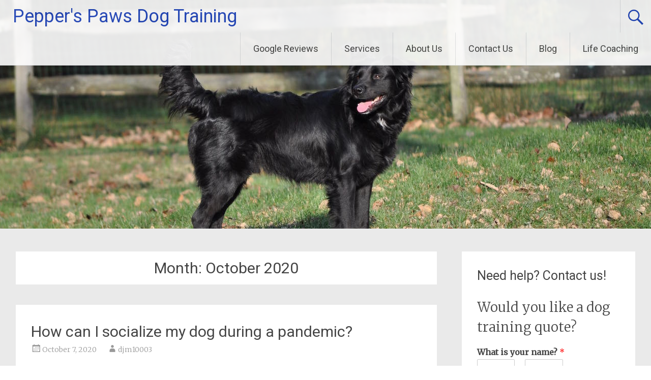

--- FILE ---
content_type: text/html; charset=UTF-8
request_url: https://pepperspaws.com/2020/10/
body_size: 18328
content:
<!DOCTYPE html>
<html lang="en-US">
<head>
<meta charset="UTF-8">
<meta name="viewport" content="width=device-width, initial-scale=1">
<link rel="profile" href="https://gmpg.org/xfn/11">
<meta name='robots' content='noindex, follow' />
	<style>img:is([sizes="auto" i], [sizes^="auto," i]) { contain-intrinsic-size: 3000px 1500px }</style>
		<!-- Pixel Cat Facebook Pixel Code -->
	<script>
	!function(f,b,e,v,n,t,s){if(f.fbq)return;n=f.fbq=function(){n.callMethod?
	n.callMethod.apply(n,arguments):n.queue.push(arguments)};if(!f._fbq)f._fbq=n;
	n.push=n;n.loaded=!0;n.version='2.0';n.queue=[];t=b.createElement(e);t.async=!0;
	t.src=v;s=b.getElementsByTagName(e)[0];s.parentNode.insertBefore(t,s)}(window,
	document,'script','https://connect.facebook.net/en_US/fbevents.js' );
	fbq( 'init', '2200135780055425' );	</script>
	<!-- DO NOT MODIFY -->
	<!-- End Facebook Pixel Code -->
	
	<!-- This site is optimized with the Yoast SEO Premium plugin v26.5 (Yoast SEO v26.8) - https://yoast.com/product/yoast-seo-premium-wordpress/ -->
	<title>October 2020 - Pepper&#039;s Paws Dog Training</title>
	<meta property="og:locale" content="en_US" />
	<meta property="og:type" content="website" />
	<meta property="og:title" content="October 2020" />
	<meta property="og:url" content="https://pepperspaws.com/2020/10/" />
	<meta property="og:site_name" content="Pepper&#039;s Paws Dog Training" />
	<meta name="twitter:card" content="summary_large_image" />
	<meta name="twitter:site" content="@PeppersPaws" />
	<script type="application/ld+json" class="yoast-schema-graph">{"@context":"https://schema.org","@graph":[{"@type":"CollectionPage","@id":"https://pepperspaws.com/2020/10/","url":"https://pepperspaws.com/2020/10/","name":"October 2020 - Pepper&#039;s Paws Dog Training","isPartOf":{"@id":"https://pepperspaws.com/#website"},"breadcrumb":{"@id":"https://pepperspaws.com/2020/10/#breadcrumb"},"inLanguage":"en-US"},{"@type":"BreadcrumbList","@id":"https://pepperspaws.com/2020/10/#breadcrumb","itemListElement":[{"@type":"ListItem","position":1,"name":"Home","item":"https://pepperspaws.com/"},{"@type":"ListItem","position":2,"name":"Archives for October 2020"}]},{"@type":"WebSite","@id":"https://pepperspaws.com/#website","url":"https://pepperspaws.com/","name":"Pepper&#039;s Paws, LLC","description":"Helping you be proud of the dog you love!","potentialAction":[{"@type":"SearchAction","target":{"@type":"EntryPoint","urlTemplate":"https://pepperspaws.com/?s={search_term_string}"},"query-input":{"@type":"PropertyValueSpecification","valueRequired":true,"valueName":"search_term_string"}}],"inLanguage":"en-US"}]}</script>
	<!-- / Yoast SEO Premium plugin. -->


<link rel='dns-prefetch' href='//js.hs-scripts.com' />
<link rel='dns-prefetch' href='//platform-api.sharethis.com' />
<link rel='dns-prefetch' href='//fonts.googleapis.com' />
<link rel="alternate" type="application/rss+xml" title="Pepper&#039;s Paws Dog Training &raquo; Feed" href="https://pepperspaws.com/feed/" />
<link rel="alternate" type="application/rss+xml" title="Pepper&#039;s Paws Dog Training &raquo; Comments Feed" href="https://pepperspaws.com/comments/feed/" />
<script type="text/javascript">
/* <![CDATA[ */
window._wpemojiSettings = {"baseUrl":"https:\/\/s.w.org\/images\/core\/emoji\/16.0.1\/72x72\/","ext":".png","svgUrl":"https:\/\/s.w.org\/images\/core\/emoji\/16.0.1\/svg\/","svgExt":".svg","source":{"concatemoji":"https:\/\/pepperspaws.com\/wp-includes\/js\/wp-emoji-release.min.js?ver=6.8.3"}};
/*! This file is auto-generated */
!function(s,n){var o,i,e;function c(e){try{var t={supportTests:e,timestamp:(new Date).valueOf()};sessionStorage.setItem(o,JSON.stringify(t))}catch(e){}}function p(e,t,n){e.clearRect(0,0,e.canvas.width,e.canvas.height),e.fillText(t,0,0);var t=new Uint32Array(e.getImageData(0,0,e.canvas.width,e.canvas.height).data),a=(e.clearRect(0,0,e.canvas.width,e.canvas.height),e.fillText(n,0,0),new Uint32Array(e.getImageData(0,0,e.canvas.width,e.canvas.height).data));return t.every(function(e,t){return e===a[t]})}function u(e,t){e.clearRect(0,0,e.canvas.width,e.canvas.height),e.fillText(t,0,0);for(var n=e.getImageData(16,16,1,1),a=0;a<n.data.length;a++)if(0!==n.data[a])return!1;return!0}function f(e,t,n,a){switch(t){case"flag":return n(e,"\ud83c\udff3\ufe0f\u200d\u26a7\ufe0f","\ud83c\udff3\ufe0f\u200b\u26a7\ufe0f")?!1:!n(e,"\ud83c\udde8\ud83c\uddf6","\ud83c\udde8\u200b\ud83c\uddf6")&&!n(e,"\ud83c\udff4\udb40\udc67\udb40\udc62\udb40\udc65\udb40\udc6e\udb40\udc67\udb40\udc7f","\ud83c\udff4\u200b\udb40\udc67\u200b\udb40\udc62\u200b\udb40\udc65\u200b\udb40\udc6e\u200b\udb40\udc67\u200b\udb40\udc7f");case"emoji":return!a(e,"\ud83e\udedf")}return!1}function g(e,t,n,a){var r="undefined"!=typeof WorkerGlobalScope&&self instanceof WorkerGlobalScope?new OffscreenCanvas(300,150):s.createElement("canvas"),o=r.getContext("2d",{willReadFrequently:!0}),i=(o.textBaseline="top",o.font="600 32px Arial",{});return e.forEach(function(e){i[e]=t(o,e,n,a)}),i}function t(e){var t=s.createElement("script");t.src=e,t.defer=!0,s.head.appendChild(t)}"undefined"!=typeof Promise&&(o="wpEmojiSettingsSupports",i=["flag","emoji"],n.supports={everything:!0,everythingExceptFlag:!0},e=new Promise(function(e){s.addEventListener("DOMContentLoaded",e,{once:!0})}),new Promise(function(t){var n=function(){try{var e=JSON.parse(sessionStorage.getItem(o));if("object"==typeof e&&"number"==typeof e.timestamp&&(new Date).valueOf()<e.timestamp+604800&&"object"==typeof e.supportTests)return e.supportTests}catch(e){}return null}();if(!n){if("undefined"!=typeof Worker&&"undefined"!=typeof OffscreenCanvas&&"undefined"!=typeof URL&&URL.createObjectURL&&"undefined"!=typeof Blob)try{var e="postMessage("+g.toString()+"("+[JSON.stringify(i),f.toString(),p.toString(),u.toString()].join(",")+"));",a=new Blob([e],{type:"text/javascript"}),r=new Worker(URL.createObjectURL(a),{name:"wpTestEmojiSupports"});return void(r.onmessage=function(e){c(n=e.data),r.terminate(),t(n)})}catch(e){}c(n=g(i,f,p,u))}t(n)}).then(function(e){for(var t in e)n.supports[t]=e[t],n.supports.everything=n.supports.everything&&n.supports[t],"flag"!==t&&(n.supports.everythingExceptFlag=n.supports.everythingExceptFlag&&n.supports[t]);n.supports.everythingExceptFlag=n.supports.everythingExceptFlag&&!n.supports.flag,n.DOMReady=!1,n.readyCallback=function(){n.DOMReady=!0}}).then(function(){return e}).then(function(){var e;n.supports.everything||(n.readyCallback(),(e=n.source||{}).concatemoji?t(e.concatemoji):e.wpemoji&&e.twemoji&&(t(e.twemoji),t(e.wpemoji)))}))}((window,document),window._wpemojiSettings);
/* ]]> */
</script>
<style id='wp-emoji-styles-inline-css' type='text/css'>

	img.wp-smiley, img.emoji {
		display: inline !important;
		border: none !important;
		box-shadow: none !important;
		height: 1em !important;
		width: 1em !important;
		margin: 0 0.07em !important;
		vertical-align: -0.1em !important;
		background: none !important;
		padding: 0 !important;
	}
</style>
<link rel='stylesheet' id='wp-block-library-css' href='https://pepperspaws.com/wp-includes/css/dist/block-library/style.min.css?ver=6.8.3' type='text/css' media='all' />
<style id='wp-block-library-theme-inline-css' type='text/css'>
.wp-block-audio :where(figcaption){color:#555;font-size:13px;text-align:center}.is-dark-theme .wp-block-audio :where(figcaption){color:#ffffffa6}.wp-block-audio{margin:0 0 1em}.wp-block-code{border:1px solid #ccc;border-radius:4px;font-family:Menlo,Consolas,monaco,monospace;padding:.8em 1em}.wp-block-embed :where(figcaption){color:#555;font-size:13px;text-align:center}.is-dark-theme .wp-block-embed :where(figcaption){color:#ffffffa6}.wp-block-embed{margin:0 0 1em}.blocks-gallery-caption{color:#555;font-size:13px;text-align:center}.is-dark-theme .blocks-gallery-caption{color:#ffffffa6}:root :where(.wp-block-image figcaption){color:#555;font-size:13px;text-align:center}.is-dark-theme :root :where(.wp-block-image figcaption){color:#ffffffa6}.wp-block-image{margin:0 0 1em}.wp-block-pullquote{border-bottom:4px solid;border-top:4px solid;color:currentColor;margin-bottom:1.75em}.wp-block-pullquote cite,.wp-block-pullquote footer,.wp-block-pullquote__citation{color:currentColor;font-size:.8125em;font-style:normal;text-transform:uppercase}.wp-block-quote{border-left:.25em solid;margin:0 0 1.75em;padding-left:1em}.wp-block-quote cite,.wp-block-quote footer{color:currentColor;font-size:.8125em;font-style:normal;position:relative}.wp-block-quote:where(.has-text-align-right){border-left:none;border-right:.25em solid;padding-left:0;padding-right:1em}.wp-block-quote:where(.has-text-align-center){border:none;padding-left:0}.wp-block-quote.is-large,.wp-block-quote.is-style-large,.wp-block-quote:where(.is-style-plain){border:none}.wp-block-search .wp-block-search__label{font-weight:700}.wp-block-search__button{border:1px solid #ccc;padding:.375em .625em}:where(.wp-block-group.has-background){padding:1.25em 2.375em}.wp-block-separator.has-css-opacity{opacity:.4}.wp-block-separator{border:none;border-bottom:2px solid;margin-left:auto;margin-right:auto}.wp-block-separator.has-alpha-channel-opacity{opacity:1}.wp-block-separator:not(.is-style-wide):not(.is-style-dots){width:100px}.wp-block-separator.has-background:not(.is-style-dots){border-bottom:none;height:1px}.wp-block-separator.has-background:not(.is-style-wide):not(.is-style-dots){height:2px}.wp-block-table{margin:0 0 1em}.wp-block-table td,.wp-block-table th{word-break:normal}.wp-block-table :where(figcaption){color:#555;font-size:13px;text-align:center}.is-dark-theme .wp-block-table :where(figcaption){color:#ffffffa6}.wp-block-video :where(figcaption){color:#555;font-size:13px;text-align:center}.is-dark-theme .wp-block-video :where(figcaption){color:#ffffffa6}.wp-block-video{margin:0 0 1em}:root :where(.wp-block-template-part.has-background){margin-bottom:0;margin-top:0;padding:1.25em 2.375em}
</style>
<style id='classic-theme-styles-inline-css' type='text/css'>
/*! This file is auto-generated */
.wp-block-button__link{color:#fff;background-color:#32373c;border-radius:9999px;box-shadow:none;text-decoration:none;padding:calc(.667em + 2px) calc(1.333em + 2px);font-size:1.125em}.wp-block-file__button{background:#32373c;color:#fff;text-decoration:none}
</style>
<style id='pdfemb-pdf-embedder-viewer-style-inline-css' type='text/css'>
.wp-block-pdfemb-pdf-embedder-viewer{max-width:none}

</style>
<style id='global-styles-inline-css' type='text/css'>
:root{--wp--preset--aspect-ratio--square: 1;--wp--preset--aspect-ratio--4-3: 4/3;--wp--preset--aspect-ratio--3-4: 3/4;--wp--preset--aspect-ratio--3-2: 3/2;--wp--preset--aspect-ratio--2-3: 2/3;--wp--preset--aspect-ratio--16-9: 16/9;--wp--preset--aspect-ratio--9-16: 9/16;--wp--preset--color--black: #000000;--wp--preset--color--cyan-bluish-gray: #abb8c3;--wp--preset--color--white: #ffffff;--wp--preset--color--pale-pink: #f78da7;--wp--preset--color--vivid-red: #cf2e2e;--wp--preset--color--luminous-vivid-orange: #ff6900;--wp--preset--color--luminous-vivid-amber: #fcb900;--wp--preset--color--light-green-cyan: #7bdcb5;--wp--preset--color--vivid-green-cyan: #00d084;--wp--preset--color--pale-cyan-blue: #8ed1fc;--wp--preset--color--vivid-cyan-blue: #0693e3;--wp--preset--color--vivid-purple: #9b51e0;--wp--preset--gradient--vivid-cyan-blue-to-vivid-purple: linear-gradient(135deg,rgba(6,147,227,1) 0%,rgb(155,81,224) 100%);--wp--preset--gradient--light-green-cyan-to-vivid-green-cyan: linear-gradient(135deg,rgb(122,220,180) 0%,rgb(0,208,130) 100%);--wp--preset--gradient--luminous-vivid-amber-to-luminous-vivid-orange: linear-gradient(135deg,rgba(252,185,0,1) 0%,rgba(255,105,0,1) 100%);--wp--preset--gradient--luminous-vivid-orange-to-vivid-red: linear-gradient(135deg,rgba(255,105,0,1) 0%,rgb(207,46,46) 100%);--wp--preset--gradient--very-light-gray-to-cyan-bluish-gray: linear-gradient(135deg,rgb(238,238,238) 0%,rgb(169,184,195) 100%);--wp--preset--gradient--cool-to-warm-spectrum: linear-gradient(135deg,rgb(74,234,220) 0%,rgb(151,120,209) 20%,rgb(207,42,186) 40%,rgb(238,44,130) 60%,rgb(251,105,98) 80%,rgb(254,248,76) 100%);--wp--preset--gradient--blush-light-purple: linear-gradient(135deg,rgb(255,206,236) 0%,rgb(152,150,240) 100%);--wp--preset--gradient--blush-bordeaux: linear-gradient(135deg,rgb(254,205,165) 0%,rgb(254,45,45) 50%,rgb(107,0,62) 100%);--wp--preset--gradient--luminous-dusk: linear-gradient(135deg,rgb(255,203,112) 0%,rgb(199,81,192) 50%,rgb(65,88,208) 100%);--wp--preset--gradient--pale-ocean: linear-gradient(135deg,rgb(255,245,203) 0%,rgb(182,227,212) 50%,rgb(51,167,181) 100%);--wp--preset--gradient--electric-grass: linear-gradient(135deg,rgb(202,248,128) 0%,rgb(113,206,126) 100%);--wp--preset--gradient--midnight: linear-gradient(135deg,rgb(2,3,129) 0%,rgb(40,116,252) 100%);--wp--preset--font-size--small: 13px;--wp--preset--font-size--medium: 20px;--wp--preset--font-size--large: 36px;--wp--preset--font-size--x-large: 42px;--wp--preset--spacing--20: 0.44rem;--wp--preset--spacing--30: 0.67rem;--wp--preset--spacing--40: 1rem;--wp--preset--spacing--50: 1.5rem;--wp--preset--spacing--60: 2.25rem;--wp--preset--spacing--70: 3.38rem;--wp--preset--spacing--80: 5.06rem;--wp--preset--shadow--natural: 6px 6px 9px rgba(0, 0, 0, 0.2);--wp--preset--shadow--deep: 12px 12px 50px rgba(0, 0, 0, 0.4);--wp--preset--shadow--sharp: 6px 6px 0px rgba(0, 0, 0, 0.2);--wp--preset--shadow--outlined: 6px 6px 0px -3px rgba(255, 255, 255, 1), 6px 6px rgba(0, 0, 0, 1);--wp--preset--shadow--crisp: 6px 6px 0px rgba(0, 0, 0, 1);}:where(.is-layout-flex){gap: 0.5em;}:where(.is-layout-grid){gap: 0.5em;}body .is-layout-flex{display: flex;}.is-layout-flex{flex-wrap: wrap;align-items: center;}.is-layout-flex > :is(*, div){margin: 0;}body .is-layout-grid{display: grid;}.is-layout-grid > :is(*, div){margin: 0;}:where(.wp-block-columns.is-layout-flex){gap: 2em;}:where(.wp-block-columns.is-layout-grid){gap: 2em;}:where(.wp-block-post-template.is-layout-flex){gap: 1.25em;}:where(.wp-block-post-template.is-layout-grid){gap: 1.25em;}.has-black-color{color: var(--wp--preset--color--black) !important;}.has-cyan-bluish-gray-color{color: var(--wp--preset--color--cyan-bluish-gray) !important;}.has-white-color{color: var(--wp--preset--color--white) !important;}.has-pale-pink-color{color: var(--wp--preset--color--pale-pink) !important;}.has-vivid-red-color{color: var(--wp--preset--color--vivid-red) !important;}.has-luminous-vivid-orange-color{color: var(--wp--preset--color--luminous-vivid-orange) !important;}.has-luminous-vivid-amber-color{color: var(--wp--preset--color--luminous-vivid-amber) !important;}.has-light-green-cyan-color{color: var(--wp--preset--color--light-green-cyan) !important;}.has-vivid-green-cyan-color{color: var(--wp--preset--color--vivid-green-cyan) !important;}.has-pale-cyan-blue-color{color: var(--wp--preset--color--pale-cyan-blue) !important;}.has-vivid-cyan-blue-color{color: var(--wp--preset--color--vivid-cyan-blue) !important;}.has-vivid-purple-color{color: var(--wp--preset--color--vivid-purple) !important;}.has-black-background-color{background-color: var(--wp--preset--color--black) !important;}.has-cyan-bluish-gray-background-color{background-color: var(--wp--preset--color--cyan-bluish-gray) !important;}.has-white-background-color{background-color: var(--wp--preset--color--white) !important;}.has-pale-pink-background-color{background-color: var(--wp--preset--color--pale-pink) !important;}.has-vivid-red-background-color{background-color: var(--wp--preset--color--vivid-red) !important;}.has-luminous-vivid-orange-background-color{background-color: var(--wp--preset--color--luminous-vivid-orange) !important;}.has-luminous-vivid-amber-background-color{background-color: var(--wp--preset--color--luminous-vivid-amber) !important;}.has-light-green-cyan-background-color{background-color: var(--wp--preset--color--light-green-cyan) !important;}.has-vivid-green-cyan-background-color{background-color: var(--wp--preset--color--vivid-green-cyan) !important;}.has-pale-cyan-blue-background-color{background-color: var(--wp--preset--color--pale-cyan-blue) !important;}.has-vivid-cyan-blue-background-color{background-color: var(--wp--preset--color--vivid-cyan-blue) !important;}.has-vivid-purple-background-color{background-color: var(--wp--preset--color--vivid-purple) !important;}.has-black-border-color{border-color: var(--wp--preset--color--black) !important;}.has-cyan-bluish-gray-border-color{border-color: var(--wp--preset--color--cyan-bluish-gray) !important;}.has-white-border-color{border-color: var(--wp--preset--color--white) !important;}.has-pale-pink-border-color{border-color: var(--wp--preset--color--pale-pink) !important;}.has-vivid-red-border-color{border-color: var(--wp--preset--color--vivid-red) !important;}.has-luminous-vivid-orange-border-color{border-color: var(--wp--preset--color--luminous-vivid-orange) !important;}.has-luminous-vivid-amber-border-color{border-color: var(--wp--preset--color--luminous-vivid-amber) !important;}.has-light-green-cyan-border-color{border-color: var(--wp--preset--color--light-green-cyan) !important;}.has-vivid-green-cyan-border-color{border-color: var(--wp--preset--color--vivid-green-cyan) !important;}.has-pale-cyan-blue-border-color{border-color: var(--wp--preset--color--pale-cyan-blue) !important;}.has-vivid-cyan-blue-border-color{border-color: var(--wp--preset--color--vivid-cyan-blue) !important;}.has-vivid-purple-border-color{border-color: var(--wp--preset--color--vivid-purple) !important;}.has-vivid-cyan-blue-to-vivid-purple-gradient-background{background: var(--wp--preset--gradient--vivid-cyan-blue-to-vivid-purple) !important;}.has-light-green-cyan-to-vivid-green-cyan-gradient-background{background: var(--wp--preset--gradient--light-green-cyan-to-vivid-green-cyan) !important;}.has-luminous-vivid-amber-to-luminous-vivid-orange-gradient-background{background: var(--wp--preset--gradient--luminous-vivid-amber-to-luminous-vivid-orange) !important;}.has-luminous-vivid-orange-to-vivid-red-gradient-background{background: var(--wp--preset--gradient--luminous-vivid-orange-to-vivid-red) !important;}.has-very-light-gray-to-cyan-bluish-gray-gradient-background{background: var(--wp--preset--gradient--very-light-gray-to-cyan-bluish-gray) !important;}.has-cool-to-warm-spectrum-gradient-background{background: var(--wp--preset--gradient--cool-to-warm-spectrum) !important;}.has-blush-light-purple-gradient-background{background: var(--wp--preset--gradient--blush-light-purple) !important;}.has-blush-bordeaux-gradient-background{background: var(--wp--preset--gradient--blush-bordeaux) !important;}.has-luminous-dusk-gradient-background{background: var(--wp--preset--gradient--luminous-dusk) !important;}.has-pale-ocean-gradient-background{background: var(--wp--preset--gradient--pale-ocean) !important;}.has-electric-grass-gradient-background{background: var(--wp--preset--gradient--electric-grass) !important;}.has-midnight-gradient-background{background: var(--wp--preset--gradient--midnight) !important;}.has-small-font-size{font-size: var(--wp--preset--font-size--small) !important;}.has-medium-font-size{font-size: var(--wp--preset--font-size--medium) !important;}.has-large-font-size{font-size: var(--wp--preset--font-size--large) !important;}.has-x-large-font-size{font-size: var(--wp--preset--font-size--x-large) !important;}
:where(.wp-block-post-template.is-layout-flex){gap: 1.25em;}:where(.wp-block-post-template.is-layout-grid){gap: 1.25em;}
:where(.wp-block-columns.is-layout-flex){gap: 2em;}:where(.wp-block-columns.is-layout-grid){gap: 2em;}
:root :where(.wp-block-pullquote){font-size: 1.5em;line-height: 1.6;}
</style>
<link rel='stylesheet' id='aalb_basics_css-css' href='https://pepperspaws.com/wp-content/plugins/amazon-associates-link-builder/css/aalb_basics.css?ver=1.9.3' type='text/css' media='all' />
<link rel='stylesheet' id='ssb-front-css-css' href='https://pepperspaws.com/wp-content/plugins/simple-social-buttons/assets/css/front.css?ver=6.2.0' type='text/css' media='all' />
<link rel='stylesheet' id='mc4wp-form-themes-css' href='https://pepperspaws.com/wp-content/plugins/mailchimp-for-wp/assets/css/form-themes.css?ver=4.11.1' type='text/css' media='all' />
<link rel='stylesheet' id='wp-components-css' href='https://pepperspaws.com/wp-includes/css/dist/components/style.min.css?ver=6.8.3' type='text/css' media='all' />
<link rel='stylesheet' id='godaddy-styles-css' href='https://pepperspaws.com/wp-content/mu-plugins/vendor/wpex/godaddy-launch/includes/Dependencies/GoDaddy/Styles/build/latest.css?ver=2.0.2' type='text/css' media='all' />
<link rel='stylesheet' id='radiate-style-css' href='https://pepperspaws.com/wp-content/themes/radiate/style.css?ver=6.8.3' type='text/css' media='all' />
<link rel='stylesheet' id='radiate-google-fonts-css' href='//fonts.googleapis.com/css?family=Roboto%7CMerriweather%3A400%2C300&#038;display=swap&#038;ver=6.8.3' type='text/css' media='all' />
<link rel='stylesheet' id='radiate-genericons-css' href='https://pepperspaws.com/wp-content/themes/radiate/genericons/genericons.css?ver=3.3.1' type='text/css' media='all' />
<script type="text/javascript" src="https://pepperspaws.com/wp-includes/js/jquery/jquery.min.js?ver=3.7.1" id="jquery-core-js"></script>
<script type="text/javascript" src="https://pepperspaws.com/wp-includes/js/jquery/jquery-migrate.min.js?ver=3.4.1" id="jquery-migrate-js"></script>
<!--[if lte IE 8]>
<script type="text/javascript" src="https://pepperspaws.com/wp-content/themes/radiate/js/html5shiv.js?ver=3.7.3" id="html5shiv-js"></script>
<![endif]-->
<script type="text/javascript" src="//platform-api.sharethis.com/js/sharethis.js#source=googleanalytics-wordpress#product=ga&amp;property=5f4423ab22b777001998c050" id="googleanalytics-platform-sharethis-js"></script>
<link rel="https://api.w.org/" href="https://pepperspaws.com/wp-json/" /><link rel="EditURI" type="application/rsd+xml" title="RSD" href="https://pepperspaws.com/xmlrpc.php?rsd" />
<meta name="generator" content="WordPress 6.8.3" />
			<!-- DO NOT COPY THIS SNIPPET! Start of Page Analytics Tracking for HubSpot WordPress plugin v11.3.37-->
			<script class="hsq-set-content-id" data-content-id="listing-page">
				var _hsq = _hsq || [];
				_hsq.push(["setContentType", "listing-page"]);
			</script>
			<!-- DO NOT COPY THIS SNIPPET! End of Page Analytics Tracking for HubSpot WordPress plugin -->
			 <style media="screen">

		.simplesocialbuttons.simplesocialbuttons_inline .ssb-fb-like, .simplesocialbuttons.simplesocialbuttons_inline amp-facebook-like {
	  margin: ;
	}
		 /*inline margin*/
	
	
		.simplesocialbuttons.simplesocialbuttons_inline.simplesocial-round-txt button{
	  margin: ;
	}
	
	
	
	
			 /*margin-digbar*/

	
	
	
	
	
	
	
</style>

<!-- Open Graph Meta Tags generated by Simple Social Buttons 6.2.0 -->
<meta property="og:title" content="How can I socialize my dog during a pandemic? - Pepper&#039;s Paws Dog Training" />
<meta property="og:type" content="website" />
<meta property="og:description" content="How can I socialize my dog during a pandemic? This is a question I have been asked almost every day since the COVID-19 pandemic began last March. Just because you can&#039;t be around other people doesn&#039;t mean you can&#039;t socialize your puppy. Socialize means showing your dog that new things are no big deal, or they are awesome! Sure, meeting&hellip;" />
<meta property="og:url" content="https://pepperspaws.com/how-can-i-socialize-my-dog-during-a-pandemic/" />
<meta property="og:site_name" content="Pepper&#039;s Paws Dog Training" />
<meta property="og:image" content="https://pepperspaws.com/wp-content/uploads/2020/10/Carson2-768x1024.jpeg" />
<meta name="twitter:card" content="summary_large_image" />
<meta name="twitter:description" content="How can I socialize my dog during a pandemic? This is a question I have been asked almost every day since the COVID-19 pandemic began last March. Just because you can't be around other people doesn't mean you can't socialize your puppy. Socialize means showing your dog that new things are no big deal, or they are awesome! Sure, meeting&hellip;" />
<meta name="twitter:title" content="How can I socialize my dog during a pandemic? - Pepper&#039;s Paws Dog Training" />
<meta property="twitter:image" content="https://pepperspaws.com/wp-content/uploads/2020/10/Carson2-768x1024.jpeg" />
<meta name="ti-site-data" content="[base64]" />		<style type="text/css"> blockquote{border-color:#EAEAEA #EAEAEA #EAEAEA #1e43bc}.site-title a:hover,a{color:#1e43bc}#masthead .search-form,.main-navigation a:hover,.main-navigation ul li ul li a:hover,.main-navigation ul li ul li:hover>a,.main-navigation ul li.current-menu-ancestor a,.main-navigation ul li.current-menu-item a,.main-navigation ul li.current-menu-item ul li a:hover,.main-navigation ul li.current_page_ancestor a,.main-navigation ul li.current_page_item a,.main-navigation ul li:hover>a{background-color:#1e43bc}.header-search-icon:before{color:#1e43bc}button,input[type=button],input[type=reset],input[type=submit]{background-color:#1e43bc}#content .comments-area a.comment-edit-link:hover,#content .comments-area a.comment-permalink:hover,#content .comments-area article header cite a:hover,#content .entry-meta span a:hover,#content .entry-title a:hover,.comment .comment-reply-link:hover,.comments-area .comment-author-link a:hover,.entry-meta span:hover,.site-header .menu-toggle,.site-header .menu-toggle:hover{color:#1e43bc}.main-small-navigation ul li ul li a:hover,.main-small-navigation ul li:hover,.main-small-navigation ul li a:hover,.main-small-navigation ul li ul li:hover>a,.main-small-navigation ul > .current_page_item, .main-small-navigation ul > .current-menu-item,.main-small-navigation ul li.current-menu-item ul li a:hover{background-color:#1e43bc}#featured_pages a.more-link:hover{border-color:#1e43bc;color:#1e43bc}a#back-top:before{background-color:#1e43bc}a#scroll-up span{color:#1e43bc}
			.woocommerce ul.products li.product .onsale,.woocommerce span.onsale,.woocommerce #respond input#submit:hover, .woocommerce a.button:hover,
			.wocommerce button.button:hover, .woocommerce input.button:hover, .woocommerce #respond input#submit.alt:hover, .woocommerce a.button.alt:hover,
			.woocommerce button.button.alt:hover, .woocommerce input.button.alt:hover {background-color: #1e43bc}
			.woocommerce .woocommerce-message::before { color: #1e43bc; }
			.main-small-navigation ul li ul li.current-menu-item > a { background: #1e43bc; }

			@media (max-width: 768px){.better-responsive-menu .sub-toggle{background:#00118a}}</style>
		<style type="text/css">.recentcomments a{display:inline !important;padding:0 !important;margin:0 !important;}</style><script>
(function() {
	(function (i, s, o, g, r, a, m) {
		i['GoogleAnalyticsObject'] = r;
		i[r] = i[r] || function () {
				(i[r].q = i[r].q || []).push(arguments)
			}, i[r].l = 1 * new Date();
		a = s.createElement(o),
			m = s.getElementsByTagName(o)[0];
		a.async = 1;
		a.src = g;
		m.parentNode.insertBefore(a, m)
	})(window, document, 'script', 'https://google-analytics.com/analytics.js', 'ga');

	ga('create', 'UA-57269347-1', 'auto');
			ga('send', 'pageview');
	})();
</script>
	<style type="text/css">
			.site-title a {
			color: #1e43bc;
		}
		</style>
	<link rel="icon" href="https://pepperspaws.com/wp-content/uploads/2016/01/PPNewLogo-150x150.png" sizes="32x32" />
<link rel="icon" href="https://pepperspaws.com/wp-content/uploads/2016/01/PPNewLogo-300x300.png" sizes="192x192" />
<link rel="apple-touch-icon" href="https://pepperspaws.com/wp-content/uploads/2016/01/PPNewLogo-300x300.png" />
<meta name="msapplication-TileImage" content="https://pepperspaws.com/wp-content/uploads/2016/01/PPNewLogo-300x300.png" />
		<style type="text/css" id="custom-header-css">
			#parallax-bg {
			background-image: url('https://pepperspaws.com/wp-content/uploads/2014/12/cropped-BearStand.jpg'); background-repeat: repeat-x; background-position: center top; background-attachment: scroll;			}

			#masthead {
				margin-bottom: 450px;
			}

			@media only screen and (max-width: 600px) {
				#masthead {
					margin-bottom: 382px;
				}
			}
		</style>
			<style type="text/css" id="custom-background-css">
			body.custom-background {
				background: none !important;
			}

			#content {
			background-color: #EAEAEA;			}
		</style>
	</head>

<body class="archive date wp-embed-responsive wp-theme-radiate">


<div id="parallax-bg">
	</div>
<div id="page" class="hfeed site">
	<a class="skip-link screen-reader-text" href="#content">Skip to content</a>

		<header id="masthead" class="site-header" role="banner">
		<div class="header-wrap clearfix">
			<div class="site-branding">
							<h3 class="site-title"><a href="https://pepperspaws.com/" title="Pepper&#039;s Paws Dog Training" rel="home">Pepper&#039;s Paws Dog Training</a></h3>
										<p class="site-description">Helping you be proud of the dog you love!</p>
						</div>

							<div class="header-search-icon"></div>
				<form role="search" method="get" class="search-form" action="https://pepperspaws.com/">
	<label>
		<span class="screen-reader-text">Search for:</span>
		<input type="search" class="search-field" placeholder="Search &hellip;" value="" name="s">
	</label>
	<input type="submit" class="search-submit" value="Search">
</form>

			<nav id="site-navigation" class="main-navigation" role="navigation">
				<h4 class="menu-toggle"></h4>

				<div class="menu-primary-container"><ul id="menu-2017menu" class="clearfix "><li id="menu-item-736" class="menu-item menu-item-type-post_type menu-item-object-page menu-item-736"><a href="https://pepperspaws.com/success-stories/">Google Reviews</a></li>
<li id="menu-item-746" class="menu-item menu-item-type-post_type menu-item-object-page menu-item-has-children menu-item-746"><a href="https://pepperspaws.com/services/">Services</a>
<ul class="sub-menu">
	<li id="menu-item-1456" class="menu-item menu-item-type-post_type menu-item-object-page menu-item-1456"><a href="https://pepperspaws.com/private-dog-training-programs/">In Home Dog Training</a></li>
	<li id="menu-item-1507" class="menu-item menu-item-type-post_type menu-item-object-page menu-item-1507"><a href="https://pepperspaws.com/separation-anxiety-training/">Separation Anxiety</a></li>
	<li id="menu-item-1430" class="menu-item menu-item-type-post_type menu-item-object-page menu-item-1430"><a href="https://pepperspaws.com/new-baby-dog-training/">New Baby Dog Training</a></li>
	<li id="menu-item-1437" class="menu-item menu-item-type-post_type menu-item-object-page menu-item-1437"><a href="https://pepperspaws.com/fear-free-training-program/">Fear Free Training Program</a></li>
	<li id="menu-item-1379" class="menu-item menu-item-type-post_type menu-item-object-page menu-item-1379"><a href="https://pepperspaws.com/remote-private-dog-training/">Remote Private Dog Training</a></li>
</ul>
</li>
<li id="menu-item-745" class="menu-item menu-item-type-post_type menu-item-object-page menu-item-has-children menu-item-745"><a href="https://pepperspaws.com/about-us/">About Us</a>
<ul class="sub-menu">
	<li id="menu-item-737" class="menu-item menu-item-type-post_type menu-item-object-page menu-item-737"><a href="https://pepperspaws.com/about-peppers-paws-dog-training/">Deb</a></li>
</ul>
</li>
<li id="menu-item-747" class="menu-item menu-item-type-post_type menu-item-object-page menu-item-747"><a href="https://pepperspaws.com/contact-us/">Contact Us</a></li>
<li id="menu-item-735" class="menu-item menu-item-type-post_type menu-item-object-page current_page_parent menu-item-735"><a href="https://pepperspaws.com/blog/">Blog</a></li>
<li id="menu-item-1879" class="menu-item menu-item-type-post_type menu-item-object-page menu-item-1879"><a href="https://pepperspaws.com/life-coaching/">Life Coaching</a></li>
</ul></div>			</nav><!-- #site-navigation -->
		</div><!-- .inner-wrap header-wrap -->
	</header><!-- #masthead -->

	<div id="content" class="site-content">
		<div class="inner-wrap clearfix">

	<section id="primary" class="content-area">
		<main id="main" class="site-main" role="main">

		
			<header class="page-header">
				<h1 class="page-title">
					Month: <span>October 2020</span>				</h1>
							</header><!-- .page-header -->

						
				
<article id="post-1383" class="post-1383 post type-post status-publish format-standard hentry category-uncategorized">

	
	<header class="entry-header">
		<h2 class="entry-title"><a href="https://pepperspaws.com/how-can-i-socialize-my-dog-during-a-pandemic/" rel="bookmark">How can I socialize my dog during a pandemic?</a></h2>

					<div class="entry-meta">
				<span class="posted-on"><a href="https://pepperspaws.com/how-can-i-socialize-my-dog-during-a-pandemic/" rel="bookmark"><time class="entry-date published" datetime="2020-10-07T15:48:57-04:00">October 7, 2020</time><time class="updated" datetime="2021-06-28T17:22:01-04:00">June 28, 2021</time></a></span><span class="byline"><span class="author vcard"><a class="url fn n" href="https://pepperspaws.com/author/djm10003/">djm10003</a></span></span>			</div><!-- .entry-meta -->
			</header><!-- .entry-header -->

			<div class="entry-content">
			
<div class="wp-block-image"><figure class="alignright size-large is-resized"><img fetchpriority="high" decoding="async" src="https://pepperspaws.com/wp-content/uploads/2020/10/Carson2-768x1024.jpeg" alt="yellow lab puppy" class="wp-image-1487" width="262" height="349" srcset="https://pepperspaws.com/wp-content/uploads/2020/10/Carson2-768x1024.jpeg 768w, https://pepperspaws.com/wp-content/uploads/2020/10/Carson2-225x300.jpeg 225w, https://pepperspaws.com/wp-content/uploads/2020/10/Carson2-1152x1536.jpeg 1152w, https://pepperspaws.com/wp-content/uploads/2020/10/Carson2-rotated.jpeg 1512w" sizes="(max-width: 262px) 100vw, 262px" /></figure></div>



<p>How can I socialize my dog during a pandemic? This is a question I have been asked almost every day since the COVID-19 pandemic began last March. Just because you can&#8217;t be around other people doesn&#8217;t mean you can&#8217;t socialize your puppy. Socialize means showing your dog that new things are no big deal, or they are awesome! Sure, meeting dogs and people is an important aspect of socialization. But socialization isn&#8217;t just about dogs and people. There are many categories of &#8220;new&#8221; that your puppy can safety be introduced to during social distancing.</p>



<h2 class="wp-block-heading" id="h-grooming">Grooming</h2>



<p>Grooming is important to dogs. It&#8217;s even better when dog love grooming. Grooming includes brushing, bathing, and nail trims. Ear cleaning and eye cleaning are also grooming elements that puppies need to learn to be comfortable with. Patience with gentle restraint is also an important skill for young puppies to learn too. What is the best way to do these things with your puppy? </p>



<h3 class="wp-block-heading" id="h-brushing">Brushing</h3>



<p>When your puppy has had some exercise &#8211; so he is not loaded with pent up energy &#8211; is a great time to work on handing. Sit somewhere comfortable where you can securely hold your puppy. Your puppy can be on your lap or on the floor or on a piece of furniture. </p>



<p>Start with one aspect of handling to work on at a time. Say you start with brushing. Your puppy&#8217;s brush should not snag or pull at his fur. We like to start with a soft, rubber bristled brush (click here to see an example: https://amzn.to/2JsuibK). Start in an area on your puppy&#8217;s body that he likes to have petted. Back and shoulders are a good place to start. Gently brush your puppy following the grain or direction that the fur naturally goes. If your puppy doesn&#8217;t seem to mind the touching &#8211; he doesn&#8217;t pull away or try to bite the brush, continue. If he seems agitated, stop brushing for now.</p>



<p>Wait a day or so and then try brushing again. This time, show the dog your brush and then give him tasty treat. Repeat this a few times, then gently touch the dog with the brush and then give him the treat. Repeat this a few more times and then stop the session. Practice this over several short sessions over a few days. Your dog should be starting to associate the brush with food. This is what you want. Brushing = awesome! to your dog. Repeat this same process for brushing, teeth brushing, and handling.</p>



<h3 class="wp-block-heading" id="h-nail-trims">Nail Trims</h3>



<p>Nail trims are scary things for many puppies and adult dogs too. Start by showing your dog the clippers. Let her sniff the closed and locked clippers. Move the clippers toward your dog&#8217;s feet and then treat. Repeat many times, gradually moving the clippers closer and closer to your puppy. Work up to touching the clipper to your dog&#8217;s nails and then gently clipping the tip of your pup&#8217;s nails. Gently tip your puppy&#8217;s nails once per week and nail clipping will become no big deal to your dog.</p>



<h2 class="wp-block-heading" id="h-socializing-out-about">Socializing Out &amp; About</h2>



<p>Think about your long term goals for your puppy. Do you want you dog to feel like he can say &#8220;hi&#8221; to every person and dog you see on a walk. Most people say no, this isn&#8217;t really what they want. When they walk their dog, they want to walk &#8211; not constantly stop for every dog or person they see. COVID time is a great time to reach your dog that seeing people on walk &#8211; not greeting everyone he sees &#8211; is normal.</p>



<h3 class="wp-block-heading" id="h-socializing-to-your-dog-to-people">Socializing to your dog to people</h3>



<p>To get your dog used to the idea that seeing people is normal, you need to take your dog some where she can see people at a distance. Let your pup sit and take in the scenery and watch people and dogs walk by. Walking trails near fields are a great place to do this. Have your puppy on leash 20-30 feet away from the trail (move further away if being this close it too exciting for your dog). As people pass on the trail, gently praise your dog for just watching. If your dog barks or gets excited, don&#8217;t reprimand her. Move a little further back from the trail and let her get used to seeing people moving in the distance.</p>



<h3 class="wp-block-heading" id="h-socializing-your-dog-to-other-dogs">Socializing your dog to other dogs</h3>



<p>This same technique can work for seeing dogs at a distance too. When your dog sees another dog and does not bark, praise and even treat your dog. You are essentially rewarding your dog for an absence of behavior (you are rewarding the &#8220;not barking&#8221;). The more dogs and people you dog sees, and the more he gets rewarded for NOT interacting with them, the more this behavior will become your dog&#8217;s normal or default behavior. When the COVID social distancing requirements are lifted and your dog is around more people, he will have developed a habit of not barking at people at a distance and you can then work on seeing and passing people at closer distances.</p>



<h2 class="wp-block-heading" id="h-socializing-to-new-experiences">Socializing to New Experiences</h2>



<p>What are three things you want to be able to with your dog in 3-6 months? Where are 5 places you want to be able to take your dog in 6 months? Just because these places or businesses are closed now doesn&#8217;t mean you can&#8217;t still visit many of them. </p>



<p>Have a favorite outdoor cafe you want to take your dog to this spring? Stop by now for a visit! It will likely be lesson crowded now than usual. It won&#8217;t be as exciting, because you may be the only ones there. This is a great time to get your dog used to going! Walk by the area, or sit for a few minutes at a table with your dog if you can. Stop by every few days and let your dog explore the outdoor area. By doing this, the first time you take him there in the spring, it won&#8217;t be nearly as big of new, big deal because he will have already been there many times with you.</p>



<h2 class="wp-block-heading" id="h-car-rides">Car Rides</h2>



<p>Do you want your dog to love care rides? Now is the time to start taking your puppy on short car rides that end in fun! Short trips to the mailbox, down the street, or to the next street over followed by a short walk in a new area is great for dogs. Short car rides help dogs get used to riding in the car. By adding a walk to the end of the car ride, your puppy will start to learn that not all car rides end at the vet!</p>



<h2 class="wp-block-heading" id="h-socializing-your-dog-to-new-surfaces">Socializing your dog to new surfaces</h2>



<p>It is a great ideas to gently expose puppies to all different types of surfaces and flooring. You want your puppy to learn that new = fun and safe. Grass, dirt, wood, concrete, wood chips, and metal are all great surface options to introduce your puppy to. Don&#8217;t forget to have your puppy experience all of these surfaces when they are wet from rain and also at night too!</p>



<p>Don&#8217;t let the pandemic stop you from safely socializing your puppy! Need help getting started? We are offering Zoom lessons for puppies and dogs and we&#8217;d love to help you with your pup!</p>



<h2 class="wp-block-heading" id="h-about-pepper-s-paws-dog-training"><strong>About Pepper’s Paws Dog Training</strong></h2>



<p><em>Pepper’s Paws, LLC provides in <a href="https://pepperspaws.com/remote-private-dog-training/">home</a></em><a href="https://pepperspaws.com/about-peppers-paws-llc-dog-training/in-home-dog-training/"><em> dog training</em></a><em> for basic manners, behavior problems, and fear aggression at the Delaware Beaches &#8211; Rehoboth, Lewes, Bethany and surrounding areas. We also offer remote training via zoom for dogs and owners who do not live in our service area.</em></p>



<p><em>Head trainer&nbsp;</em><a href="http://www.ccpdt.org/dog-owners/certified-dog-trainer-directory/profile/1153911/"><em>Deb Murray, is Certified Canine&nbsp;Behavior Consultant (CBCC-KA) and&nbsp;Certified Professional Dog Training (CPDT-KA)&nbsp;</em></a><em>by the Certification Council of Professional Dog Trainers,&nbsp;</em><a href="https://fearfreepets.com/fear-free-directory/listing/deb-murray"><em>a Fear Free Certified Trainer</em></a><em>,&nbsp;</em><a href="https://www.apps.akc.org/apps/events/cgc/cgc_bystate.cfm#results">an AKC Evaluator</a><em>, and a&nbsp;</em><a href="http://catchdogtrainers.com/trainer-careers/success-stories/success-stories-4/">Distinguished Graduate and Mentor Trainer for the Catch Canine Academy</a>.</p>
<div class="simplesocialbuttons simplesocial-round-txt simplesocialbuttons_inline simplesocialbuttons-align-left post-1383 post  simplesocialbuttons-inline-no-animation">
<button class="simplesocial-fb-share"  rel="nofollow"  target="_blank"  aria-label="Facebook Share" data-href="https://www.facebook.com/sharer/sharer.php?u=https://pepperspaws.com/how-can-i-socialize-my-dog-during-a-pandemic/" onClick="javascript:window.open(this.dataset.href, '', 'menubar=no,toolbar=no,resizable=yes,scrollbars=yes,height=600,width=600');return false;"><span class="simplesocialtxt">Facebook </span> </button>
<button  rel="nofollow"  target="_blank"  class="simplesocial-linkedin-share" aria-label="LinkedIn Share" data-href="https://www.linkedin.com/sharing/share-offsite/?url=https://pepperspaws.com/how-can-i-socialize-my-dog-during-a-pandemic/" onClick="javascript:window.open(this.dataset.href, '', 'menubar=no,toolbar=no,resizable=yes,scrollbars=yes,height=600,width=600');return false;"><span class="simplesocialtxt">LinkedIn</span></button>
</div>
					</div><!-- .entry-content -->
	
	<footer class="entry-meta">
									<span class="cat-links">
				<a href="https://pepperspaws.com/category/uncategorized/" rel="category tag">Uncategorized</a>			</span>
			
					
		
			</footer><!-- .entry-meta -->
</article><!-- #post-## -->

			
			
		
		</main><!-- #main -->
	</section><!-- #primary -->

	<div id="secondary" class="widget-area" role="complementary">
				<aside id="wpforms-widget-2" class="widget wpforms-widget"><h3 class="widget-title">Need help? Contact us!</h3><div class="wpforms-container wpforms-container-full" id="wpforms-1093"><form id="wpforms-form-1093" class="wpforms-validate wpforms-form" data-formid="1093" method="post" enctype="multipart/form-data" action="/2020/10/" data-token="b8317b76e9ec35db1b1ed0c30888ec96" data-token-time="1769245988"><div class="wpforms-head-container"><div class="wpforms-title">Would you like a dog training quote?</div></div><noscript class="wpforms-error-noscript">Please enable JavaScript in your browser to complete this form.</noscript><div class="wpforms-field-container"><div id="wpforms-1093-field_0-container" class="wpforms-field wpforms-field-name" data-field-id="0"><label class="wpforms-field-label">What is your name? <span class="wpforms-required-label">*</span></label><div class="wpforms-field-row wpforms-field-medium"><div class="wpforms-field-row-block wpforms-first wpforms-one-half"><input type="text" id="wpforms-1093-field_0" class="wpforms-field-name-first wpforms-field-required" name="wpforms[fields][0][first]" required><label for="wpforms-1093-field_0" class="wpforms-field-sublabel after">First</label></div><div class="wpforms-field-row-block wpforms-one-half"><input type="text" id="wpforms-1093-field_0-last" class="wpforms-field-name-last wpforms-field-required" name="wpforms[fields][0][last]" required><label for="wpforms-1093-field_0-last" class="wpforms-field-sublabel after">Last</label></div></div></div><div id="wpforms-1093-field_10-container" class="wpforms-field wpforms-field-textarea" data-field-id="10"><label class="wpforms-field-label" for="wpforms-1093-field_10">What is your dog&#039;s name?</label><textarea id="wpforms-1093-field_10" class="wpforms-field-small" name="wpforms[fields][10]" ></textarea></div><div id="wpforms-1093-field_14-container" class="wpforms-field wpforms-field-select wpforms-field-select-style-classic" data-field-id="14"><label class="wpforms-field-label" for="wpforms-1093-field_14">We need to make sure you are in our service area. What town do you live in? If your town is not listed select None of These and enter your town name in the field below. <span class="wpforms-required-label">*</span></label><select id="wpforms-1093-field_14" class="wpforms-field-medium wpforms-field-required" name="wpforms[fields][14]" required="required"><option value="Bethany"  class="choice-13 depth-1"  >Bethany</option><option value="Dewey"  class="choice-12 depth-1"  >Dewey</option><option value="Harbeson"  class="choice-8 depth-1"  >Harbeson</option><option value="Lewes"  class="choice-2 depth-1"  >Lewes</option><option value="Lincoln"  class="choice-16 depth-1"  >Lincoln</option><option value="Milford"  class="choice-15 depth-1"  >Milford</option><option value="Milton"  class="choice-9 depth-1"  >Milton</option><option value="Ocean View"  class="choice-14 depth-1"  >Ocean View</option><option value="Rehoboth Beach"  class="choice-1 depth-1"  >Rehoboth Beach</option><option value="None of these"  class="choice-11 depth-1"  >None of these</option></select></div><div id="wpforms-1093-field_13-container" class="wpforms-field wpforms-field-text" data-field-id="13"><label class="wpforms-field-label" for="wpforms-1093-field_13">What is your address? (we need this to make sure you are in our service area for private in home dog training lessons) <span class="wpforms-required-label">*</span></label><input type="text" id="wpforms-1093-field_13" class="wpforms-field-medium wpforms-field-required" name="wpforms[fields][13]" required></div><div id="wpforms-1093-field_16-container" class="wpforms-field wpforms-field-select wpforms-field-select-style-classic" data-field-id="16"><label class="wpforms-field-label" for="wpforms-1093-field_16">Pepper&#039;s Paws offers private lessons during the day during the week. What is your preferred time of day for lessons? <span class="wpforms-required-label">*</span></label><select id="wpforms-1093-field_16" class="wpforms-field-large wpforms-field-required" name="wpforms[fields][16]" required="required"><option value="Weekday mornings"  class="choice-1 depth-1"  >Weekday mornings</option><option value="Weekday afternoons"  class="choice-2 depth-1"  >Weekday afternoons</option><option value="Any of the above could work for me"  class="choice-8 depth-1"  >Any of the above could work for me</option></select></div><div id="wpforms-1093-field_1-container" class="wpforms-field wpforms-field-email" data-field-id="1"><label class="wpforms-field-label" for="wpforms-1093-field_1">Email <span class="wpforms-required-label">*</span></label><input type="email" id="wpforms-1093-field_1" class="wpforms-field-large wpforms-field-required" name="wpforms[fields][1]" spellcheck="false" required></div><div id="wpforms-1093-field_4-container" class="wpforms-field wpforms-field-number" data-field-id="4"><label class="wpforms-field-label" for="wpforms-1093-field_4">Phone Number</label><input type="number" id="wpforms-1093-field_4" class="wpforms-field-medium" name="wpforms[fields][4]" step="any" ></div><div id="wpforms-1093-field_7-container" class="wpforms-field wpforms-field-select wpforms-field-select-style-classic" data-field-id="7"><label class="wpforms-field-label" for="wpforms-1093-field_7">What can we help you with? <span class="wpforms-required-label">*</span></label><select id="wpforms-1093-field_7" class="wpforms-field-large wpforms-field-required" name="wpforms[fields][7]" required="required"><option value="New Puppy Training"  class="choice-1 depth-1"  >New Puppy Training</option><option value="Rescue dog/New to me dog training"  class="choice-2 depth-1"  >Rescue dog/New to me dog training</option><option value="My dog doesn&#039;t like to be left alone (separation anxiety)"  class="choice-3 depth-1"  >My dog doesn't like to be left alone (separation anxiety)</option><option value="My dog barks like crazy at dogs and/or people"  class="choice-4 depth-1"  >My dog barks like crazy at dogs and/or people</option><option value="My dog is fearful/aggressive"  class="choice-5 depth-1"  >My dog is fearful/aggressive</option><option value="I am going to have a baby and I want my dog to great with my baby"  class="choice-6 depth-1"  >I am going to have a baby and I want my dog to great with my baby</option><option value="I don&#039;t live in your service area - remote lessons please!"  class="choice-7 depth-1"  >I don't live in your service area - remote lessons please!</option></select></div><div id="wpforms-1093-field_8-container" class="wpforms-field wpforms-field-select wpforms-field-select-style-classic" data-field-id="8"><label class="wpforms-field-label" for="wpforms-1093-field_8">How old is your dog? <span class="wpforms-required-label">*</span></label><select id="wpforms-1093-field_8" class="wpforms-field-large wpforms-field-required" name="wpforms[fields][8]" required="required"><option value="Puppy (8 weeks to 6 months)"  class="choice-1 depth-1"  >Puppy (8 weeks to 6 months)</option><option value="Young (6 months to 2 years)"  class="choice-2 depth-1"  >Young (6 months to 2 years)</option><option value="Adult (over 2 years)"  class="choice-3 depth-1"  >Adult (over 2 years)</option></select></div><div id="wpforms-1093-field_5-container" class="wpforms-field wpforms-field-text" data-field-id="5"><label class="wpforms-field-label" for="wpforms-1093-field_5">How long have you had your dog? <span class="wpforms-required-label">*</span></label><input type="text" id="wpforms-1093-field_5" class="wpforms-field-medium wpforms-field-required" name="wpforms[fields][5]" required></div><div id="wpforms-1093-field_9-container" class="wpforms-field wpforms-field-text" data-field-id="9"><label class="wpforms-field-label" for="wpforms-1093-field_9">What breed is your dog? (best guess if a rescue)</label><input type="text" id="wpforms-1093-field_9" class="wpforms-field-large" name="wpforms[fields][9]" ></div><div id="wpforms-1093-field_2-container" class="wpforms-field wpforms-field-textarea" data-field-id="2"><label class="wpforms-field-label" for="wpforms-1093-field_2">What can we help you with? Please provide as much detail as you can. If you need more info to give you a quote we will contact you. <span class="wpforms-required-label">*</span></label><textarea id="wpforms-1093-field_2" class="wpforms-field-medium wpforms-field-required" name="wpforms[fields][2]" required></textarea></div><div id="wpforms-1093-field_15-container" class="wpforms-field wpforms-field-gdpr-checkbox" data-field-id="15"><label class="wpforms-field-label">GDPR Agreement <span class="wpforms-required-label">*</span></label><ul id="wpforms-1093-field_15" class="wpforms-field-required"><li class="choice-1"><input type="checkbox" id="wpforms-1093-field_15_1" name="wpforms[fields][15][]" value="I consent to having this website store my submitted information so they can respond to my inquiry." required ><label class="wpforms-field-label-inline" for="wpforms-1093-field_15_1">I consent to having this website store my submitted information so they can respond to my inquiry.</label></li></ul></div></div><!-- .wpforms-field-container --><div class="wpforms-field wpforms-field-hp"><label for="wpforms-1093-field-hp" class="wpforms-field-label">Message</label><input type="text" name="wpforms[hp]" id="wpforms-1093-field-hp" class="wpforms-field-medium"></div><div class="wpforms-recaptcha-container wpforms-is-recaptcha wpforms-is-recaptcha-type-v2" ><div class="g-recaptcha" data-sitekey="6Le2Q4MbAAAAAAY7ChPoRFe_FUEOoWE-tdl_DXVW"></div><input type="text" name="g-recaptcha-hidden" class="wpforms-recaptcha-hidden" style="position:absolute!important;clip:rect(0,0,0,0)!important;height:1px!important;width:1px!important;border:0!important;overflow:hidden!important;padding:0!important;margin:0!important;" data-rule-recaptcha="1"></div><div class="wpforms-submit-container" ><input type="hidden" name="wpforms[id]" value="1093"><input type="hidden" name="page_title" value="2020  October"><input type="hidden" name="page_url" value="https://pepperspaws.com/2020/10/"><input type="hidden" name="url_referer" value=""><button type="submit" name="wpforms[submit]" id="wpforms-submit-1093" class="wpforms-submit" data-alt-text="Sending..." data-submit-text="Submit" aria-live="assertive" value="wpforms-submit">Submit</button></div></form></div>  <!-- .wpforms-container --></aside><aside id="search-2" class="widget widget_search"><form role="search" method="get" class="search-form" action="https://pepperspaws.com/">
	<label>
		<span class="screen-reader-text">Search for:</span>
		<input type="search" class="search-field" placeholder="Search &hellip;" value="" name="s">
	</label>
	<input type="submit" class="search-submit" value="Search">
</form>
</aside>
		<aside id="recent-posts-2" class="widget widget_recent_entries">
		<h3 class="widget-title">Recent Posts</h3>
		<ul>
											<li>
					<a href="https://pepperspaws.com/fun-enrichment/">Cozy Canine Fun – Indoor Enrichment Ideas for Your Pup on Cold, Snowy Days</a>
									</li>
											<li>
					<a href="https://pepperspaws.com/back-to-school-2/">Back to school in a mid-COVID world – tips for helping your dog adjust to your new normal</a>
									</li>
											<li>
					<a href="https://pepperspaws.com/do-you-need-pet-insurance/">Do You Need Pet Insurance?</a>
									</li>
											<li>
					<a href="https://pepperspaws.com/how-can-i-socialize-my-dog-during-a-pandemic/">How can I socialize my dog during a pandemic?</a>
									</li>
											<li>
					<a href="https://pepperspaws.com/peppers-paws-fit-dog-club/">Pepper&#8217;s Paws Fit Dog Club</a>
									</li>
					</ul>

		</aside><aside id="recent-comments-2" class="widget widget_recent_comments"><h3 class="widget-title">Recent Comments</h3><ul id="recentcomments"></ul></aside><aside id="archives-2" class="widget widget_archive"><h3 class="widget-title">Archives</h3>
			<ul>
					<li><a href='https://pepperspaws.com/2025/01/'>January 2025</a></li>
	<li><a href='https://pepperspaws.com/2021/08/'>August 2021</a></li>
	<li><a href='https://pepperspaws.com/2020/12/'>December 2020</a></li>
	<li><a href='https://pepperspaws.com/2020/10/' aria-current="page">October 2020</a></li>
	<li><a href='https://pepperspaws.com/2020/03/'>March 2020</a></li>
	<li><a href='https://pepperspaws.com/2020/02/'>February 2020</a></li>
	<li><a href='https://pepperspaws.com/2019/03/'>March 2019</a></li>
	<li><a href='https://pepperspaws.com/2019/01/'>January 2019</a></li>
	<li><a href='https://pepperspaws.com/2018/07/'>July 2018</a></li>
	<li><a href='https://pepperspaws.com/2018/05/'>May 2018</a></li>
	<li><a href='https://pepperspaws.com/2018/02/'>February 2018</a></li>
	<li><a href='https://pepperspaws.com/2017/12/'>December 2017</a></li>
	<li><a href='https://pepperspaws.com/2017/10/'>October 2017</a></li>
	<li><a href='https://pepperspaws.com/2017/09/'>September 2017</a></li>
	<li><a href='https://pepperspaws.com/2016/10/'>October 2016</a></li>
	<li><a href='https://pepperspaws.com/2016/09/'>September 2016</a></li>
	<li><a href='https://pepperspaws.com/2016/08/'>August 2016</a></li>
	<li><a href='https://pepperspaws.com/2016/07/'>July 2016</a></li>
	<li><a href='https://pepperspaws.com/2016/02/'>February 2016</a></li>
	<li><a href='https://pepperspaws.com/2016/01/'>January 2016</a></li>
	<li><a href='https://pepperspaws.com/2015/11/'>November 2015</a></li>
	<li><a href='https://pepperspaws.com/2015/10/'>October 2015</a></li>
			</ul>

			</aside><aside id="categories-2" class="widget widget_categories"><h3 class="widget-title">Categories</h3>
			<ul>
					<li class="cat-item cat-item-13"><a href="https://pepperspaws.com/category/blog/">Blog</a>
</li>
	<li class="cat-item cat-item-1"><a href="https://pepperspaws.com/category/uncategorized/">Uncategorized</a>
</li>
			</ul>

			</aside><aside id="meta-2" class="widget widget_meta"><h3 class="widget-title">Meta</h3>
		<ul>
						<li><a rel="nofollow" href="https://pepperspaws.com/wp-login.php">Log in</a></li>
			<li><a href="https://pepperspaws.com/feed/">Entries feed</a></li>
			<li><a href="https://pepperspaws.com/comments/feed/">Comments feed</a></li>

			<li><a href="https://wordpress.org/">WordPress.org</a></li>
		</ul>

		</aside><aside id="search-2" class="widget widget_search"><form role="search" method="get" class="search-form" action="https://pepperspaws.com/">
	<label>
		<span class="screen-reader-text">Search for:</span>
		<input type="search" class="search-field" placeholder="Search &hellip;" value="" name="s">
	</label>
	<input type="submit" class="search-submit" value="Search">
</form>
</aside>
		<aside id="recent-posts-2" class="widget widget_recent_entries">
		<h3 class="widget-title">Recent Posts</h3>
		<ul>
											<li>
					<a href="https://pepperspaws.com/fun-enrichment/">Cozy Canine Fun – Indoor Enrichment Ideas for Your Pup on Cold, Snowy Days</a>
									</li>
											<li>
					<a href="https://pepperspaws.com/back-to-school-2/">Back to school in a mid-COVID world – tips for helping your dog adjust to your new normal</a>
									</li>
											<li>
					<a href="https://pepperspaws.com/do-you-need-pet-insurance/">Do You Need Pet Insurance?</a>
									</li>
											<li>
					<a href="https://pepperspaws.com/how-can-i-socialize-my-dog-during-a-pandemic/">How can I socialize my dog during a pandemic?</a>
									</li>
											<li>
					<a href="https://pepperspaws.com/peppers-paws-fit-dog-club/">Pepper&#8217;s Paws Fit Dog Club</a>
									</li>
					</ul>

		</aside><aside id="recent-comments-2" class="widget widget_recent_comments"><h3 class="widget-title">Recent Comments</h3><ul id="recentcomments-2"></ul></aside><aside id="archives-2" class="widget widget_archive"><h3 class="widget-title">Archives</h3>
			<ul>
					<li><a href='https://pepperspaws.com/2025/01/'>January 2025</a></li>
	<li><a href='https://pepperspaws.com/2021/08/'>August 2021</a></li>
	<li><a href='https://pepperspaws.com/2020/12/'>December 2020</a></li>
	<li><a href='https://pepperspaws.com/2020/10/' aria-current="page">October 2020</a></li>
	<li><a href='https://pepperspaws.com/2020/03/'>March 2020</a></li>
	<li><a href='https://pepperspaws.com/2020/02/'>February 2020</a></li>
	<li><a href='https://pepperspaws.com/2019/03/'>March 2019</a></li>
	<li><a href='https://pepperspaws.com/2019/01/'>January 2019</a></li>
	<li><a href='https://pepperspaws.com/2018/07/'>July 2018</a></li>
	<li><a href='https://pepperspaws.com/2018/05/'>May 2018</a></li>
	<li><a href='https://pepperspaws.com/2018/02/'>February 2018</a></li>
	<li><a href='https://pepperspaws.com/2017/12/'>December 2017</a></li>
	<li><a href='https://pepperspaws.com/2017/10/'>October 2017</a></li>
	<li><a href='https://pepperspaws.com/2017/09/'>September 2017</a></li>
	<li><a href='https://pepperspaws.com/2016/10/'>October 2016</a></li>
	<li><a href='https://pepperspaws.com/2016/09/'>September 2016</a></li>
	<li><a href='https://pepperspaws.com/2016/08/'>August 2016</a></li>
	<li><a href='https://pepperspaws.com/2016/07/'>July 2016</a></li>
	<li><a href='https://pepperspaws.com/2016/02/'>February 2016</a></li>
	<li><a href='https://pepperspaws.com/2016/01/'>January 2016</a></li>
	<li><a href='https://pepperspaws.com/2015/11/'>November 2015</a></li>
	<li><a href='https://pepperspaws.com/2015/10/'>October 2015</a></li>
			</ul>

			</aside><aside id="categories-2" class="widget widget_categories"><h3 class="widget-title">Categories</h3>
			<ul>
					<li class="cat-item cat-item-13"><a href="https://pepperspaws.com/category/blog/">Blog</a>
</li>
	<li class="cat-item cat-item-1"><a href="https://pepperspaws.com/category/uncategorized/">Uncategorized</a>
</li>
			</ul>

			</aside><aside id="meta-2" class="widget widget_meta"><h3 class="widget-title">Meta</h3>
		<ul>
						<li><a rel="nofollow" href="https://pepperspaws.com/wp-login.php">Log in</a></li>
			<li><a href="https://pepperspaws.com/feed/">Entries feed</a></li>
			<li><a href="https://pepperspaws.com/comments/feed/">Comments feed</a></li>

			<li><a href="https://wordpress.org/">WordPress.org</a></li>
		</ul>

		</aside><aside id="wpforms-widget-3" class="widget wpforms-widget"></aside>	</div><!-- #secondary -->

		</div><!-- .inner-wrap -->
	</div><!-- #content -->

	<footer id="colophon" class="site-footer" role="contentinfo">
		<div class="site-info">
					<div class="copyright">Copyright &copy; 2026 <a href="https://pepperspaws.com/" title="Pepper&#039;s Paws Dog Training" ><span>Pepper&#039;s Paws Dog Training</span></a>. All rights reserved. Theme: <a href="https://themegrill.com/themes/radiate" target="_blank" title="Radiate" rel="nofollow" ><span>Radiate</span></a> by ThemeGrill. Powered by <a href="http://wordpress.org" target="_blank" title="WordPress"rel="nofollow"><span>WordPress</span></a>.</div>				</div>
		</div>
	</footer><!-- #colophon -->
   <a href="#masthead" id="scroll-up"><span class="genericon genericon-collapse"></span></a>
</div><!-- #page -->

<script type="speculationrules">
{"prefetch":[{"source":"document","where":{"and":[{"href_matches":"\/*"},{"not":{"href_matches":["\/wp-*.php","\/wp-admin\/*","\/wp-content\/uploads\/*","\/wp-content\/*","\/wp-content\/plugins\/*","\/wp-content\/themes\/radiate\/*","\/*\\?(.+)"]}},{"not":{"selector_matches":"a[rel~=\"nofollow\"]"}},{"not":{"selector_matches":".no-prefetch, .no-prefetch a"}}]},"eagerness":"conservative"}]}
</script>
Copyright 2021 Pepper's Paws Dog Training, LLC
Rehoboth Beach, DE 19971
484-574-0618<link rel='stylesheet' id='wpforms-classic-full-css' href='https://pepperspaws.com/wp-content/plugins/wpforms-lite/assets/css/frontend/classic/wpforms-full.min.css?ver=1.9.8.7' type='text/css' media='all' />
<script type="text/javascript" src="https://pepperspaws.com/wp-content/plugins/simple-social-buttons/assets/js/frontend-blocks.js?ver=6.2.0" id="ssb-blocks-front-js-js"></script>
<script type="text/javascript" id="leadin-script-loader-js-js-extra">
/* <![CDATA[ */
var leadin_wordpress = {"userRole":"visitor","pageType":"archive","leadinPluginVersion":"11.3.37"};
/* ]]> */
</script>
<script type="text/javascript" src="https://js.hs-scripts.com/4173986.js?integration=WordPress&amp;ver=11.3.37" id="leadin-script-loader-js-js"></script>
<script type="text/javascript" id="ssb-front-js-js-extra">
/* <![CDATA[ */
var SSB = {"ajax_url":"https:\/\/pepperspaws.com\/wp-admin\/admin-ajax.php","fb_share_nonce":"e3b27f3bf8"};
/* ]]> */
</script>
<script type="text/javascript" src="https://pepperspaws.com/wp-content/plugins/simple-social-buttons/assets/js/front.js?ver=6.2.0" id="ssb-front-js-js"></script>
<script type="text/javascript" src="https://pepperspaws.com/wp-content/themes/radiate/js/navigation.js?ver=20120206" id="radiate-navigation-js"></script>
<script type="text/javascript" src="https://pepperspaws.com/wp-content/themes/radiate/js/skip-link-focus-fix.js?ver=20130115" id="radiate-skip-link-focus-fix-js"></script>
<script type="text/javascript" id="radiate-custom-js-js-extra">
/* <![CDATA[ */
var radiateScriptParam = {"radiate_image_link":"https:\/\/pepperspaws.com\/wp-content\/uploads\/2014\/12\/cropped-BearStand.jpg"};
/* ]]> */
</script>
<script type="text/javascript" src="https://pepperspaws.com/wp-content/themes/radiate/js/custom.js?ver=6.8.3" id="radiate-custom-js-js"></script>
<script type="text/javascript" id="fca_pc_client_js-js-extra">
/* <![CDATA[ */
var fcaPcEvents = [];
var fcaPcPost = {"title":"How can I socialize my dog during a pandemic?","type":"post","id":"1383","categories":["Uncategorized"]};
var fcaPcOptions = {"pixel_types":["Facebook Pixel"],"capis":[],"ajax_url":"https:\/\/pepperspaws.com\/wp-admin\/admin-ajax.php","debug":"","edd_currency":"USD","nonce":"e0d8f4c807","utm_support":"","user_parameters":"","edd_enabled":"","edd_delay":"0","woo_enabled":"","woo_delay":"0","woo_order_cookie":"","video_enabled":""};
/* ]]> */
</script>
<script type="text/javascript" src="https://pepperspaws.com/wp-content/plugins/facebook-conversion-pixel/pixel-cat.min.js?ver=3.2.0" id="fca_pc_client_js-js"></script>
<script type="text/javascript" src="https://pepperspaws.com/wp-content/plugins/facebook-conversion-pixel/video.js?ver=6.8.3" id="fca_pc_video_js-js"></script>
<script type="text/javascript" src="https://pepperspaws.com/wp-content/plugins/wpforms-lite/assets/lib/jquery.validate.min.js?ver=1.21.0" id="wpforms-validation-js"></script>
<script type="text/javascript" src="https://pepperspaws.com/wp-content/plugins/wpforms-lite/assets/lib/mailcheck.min.js?ver=1.1.2" id="wpforms-mailcheck-js"></script>
<script type="text/javascript" src="https://pepperspaws.com/wp-content/plugins/wpforms-lite/assets/lib/punycode.min.js?ver=1.0.0" id="wpforms-punycode-js"></script>
<script type="text/javascript" src="https://pepperspaws.com/wp-content/plugins/wpforms-lite/assets/js/share/utils.min.js?ver=1.9.8.7" id="wpforms-generic-utils-js"></script>
<script type="text/javascript" src="https://pepperspaws.com/wp-content/plugins/wpforms-lite/assets/js/frontend/wpforms.min.js?ver=1.9.8.7" id="wpforms-js"></script>
<script type="text/javascript" src="https://www.google.com/recaptcha/api.js?onload=wpformsRecaptchaLoad&amp;render=explicit" id="wpforms-recaptcha-js"></script>
<script type="text/javascript" id="wpforms-recaptcha-js-after">
/* <![CDATA[ */
var wpformsDispatchEvent = function (el, ev, custom) {
				var e = document.createEvent(custom ? "CustomEvent" : "HTMLEvents");
				custom ? e.initCustomEvent(ev, true, true, false) : e.initEvent(ev, true, true);
				el.dispatchEvent(e);
			};
		var wpformsRecaptchaCallback = function (el) {
				var hdn = el.parentNode.querySelector(".wpforms-recaptcha-hidden");
				var err = el.parentNode.querySelector("#g-recaptcha-hidden-error");
				hdn.value = "1";
				wpformsDispatchEvent(hdn, "change", false);
				hdn.classList.remove("wpforms-error");
				err && hdn.parentNode.removeChild(err);
			};
		var wpformsRecaptchaLoad = function () {
					Array.prototype.forEach.call(document.querySelectorAll(".g-recaptcha"), function (el) {
						try {
							var recaptchaID = grecaptcha.render(el, {
								callback: function () {
									wpformsRecaptchaCallback(el);
								}
							});
							el.setAttribute("data-recaptcha-id", recaptchaID);
						} catch (error) {}
					});
					wpformsDispatchEvent(document, "wpformsRecaptchaLoaded", true);
				};
			
/* ]]> */
</script>
<script type="text/javascript" src="https://pepperspaws.com/wp-content/plugins/wpforms-lite/assets/js/frontend/fields/address.min.js?ver=1.9.8.7" id="wpforms-address-field-js"></script>
<script type='text/javascript'>
/* <![CDATA[ */
var wpforms_settings = {"val_required":"This field is required.","val_email":"Please enter a valid email address.","val_email_suggestion":"Did you mean {suggestion}?","val_email_suggestion_title":"Click to accept this suggestion.","val_email_restricted":"This email address is not allowed.","val_number":"Please enter a valid number.","val_number_positive":"Please enter a valid positive number.","val_minimum_price":"Amount entered is less than the required minimum.","val_confirm":"Field values do not match.","val_checklimit":"You have exceeded the number of allowed selections: {#}.","val_limit_characters":"{count} of {limit} max characters.","val_limit_words":"{count} of {limit} max words.","val_min":"Please enter a value greater than or equal to {0}.","val_max":"Please enter a value less than or equal to {0}.","val_recaptcha_fail_msg":"Google reCAPTCHA verification failed, please try again later.","val_turnstile_fail_msg":"Cloudflare Turnstile verification failed, please try again later.","val_inputmask_incomplete":"Please fill out the field in required format.","uuid_cookie":"","locale":"en","country":"","country_list_label":"Country list","wpforms_plugin_url":"https:\/\/pepperspaws.com\/wp-content\/plugins\/wpforms-lite\/","gdpr":"1","ajaxurl":"https:\/\/pepperspaws.com\/wp-admin\/admin-ajax.php","mailcheck_enabled":"1","mailcheck_domains":[],"mailcheck_toplevel_domains":["dev"],"is_ssl":"1","currency_code":"USD","currency_thousands":",","currency_decimals":"2","currency_decimal":".","currency_symbol":"$","currency_symbol_pos":"left","val_requiredpayment":"Payment is required.","val_creditcard":"Please enter a valid credit card number.","readOnlyDisallowedFields":["captcha","content","divider","hidden","html","entry-preview","pagebreak","payment-total","gdpr-checkbox"],"error_updating_token":"Error updating token. Please try again or contact support if the issue persists.","network_error":"Network error or server is unreachable. Check your connection or try again later.","token_cache_lifetime":"86400","hn_data":[],"address_field":{"list_countries_without_states":["GB","DE","CH","NL"]}}
/* ]]> */
</script>
		<script>'undefined'=== typeof _trfq || (window._trfq = []);'undefined'=== typeof _trfd && (window._trfd=[]),
                _trfd.push({'tccl.baseHost':'secureserver.net'}),
                _trfd.push({'ap':'wpaas_v2'},
                    {'server':'466c90d50bc5'},
                    {'pod':'c12-prod-p3-us-west-2'},
                                        {'xid':'2313496'},
                    {'wp':'6.8.3'},
                    {'php':'8.2.30'},
                    {'loggedin':'0'},
                    {'cdn':'1'},
                    {'builder':'wp-block-editor'},
                    {'theme':'radiate'},
                    {'wds':'0'},
                    {'wp_alloptions_count':'729'},
                    {'wp_alloptions_bytes':'184596'},
                    {'gdl_coming_soon_page':'0'}
                    , {'appid':'832560'}                 );
            var trafficScript = document.createElement('script'); trafficScript.src = 'https://img1.wsimg.com/signals/js/clients/scc-c2/scc-c2.min.js'; window.document.head.appendChild(trafficScript);</script>
		<script>window.addEventListener('click', function (elem) { var _elem$target, _elem$target$dataset, _window, _window$_trfq; return (elem === null || elem === void 0 ? void 0 : (_elem$target = elem.target) === null || _elem$target === void 0 ? void 0 : (_elem$target$dataset = _elem$target.dataset) === null || _elem$target$dataset === void 0 ? void 0 : _elem$target$dataset.eid) && ((_window = window) === null || _window === void 0 ? void 0 : (_window$_trfq = _window._trfq) === null || _window$_trfq === void 0 ? void 0 : _window$_trfq.push(["cmdLogEvent", "click", elem.target.dataset.eid]));});</script>
		<script src='https://img1.wsimg.com/traffic-assets/js/tccl-tti.min.js' onload="window.tti.calculateTTI()"></script>
		
</body>
</html>


--- FILE ---
content_type: text/html; charset=utf-8
request_url: https://www.google.com/recaptcha/api2/anchor?ar=1&k=6Le2Q4MbAAAAAAY7ChPoRFe_FUEOoWE-tdl_DXVW&co=aHR0cHM6Ly9wZXBwZXJzcGF3cy5jb206NDQz&hl=en&v=PoyoqOPhxBO7pBk68S4YbpHZ&size=normal&anchor-ms=20000&execute-ms=30000&cb=brz5estpti1q
body_size: 49663
content:
<!DOCTYPE HTML><html dir="ltr" lang="en"><head><meta http-equiv="Content-Type" content="text/html; charset=UTF-8">
<meta http-equiv="X-UA-Compatible" content="IE=edge">
<title>reCAPTCHA</title>
<style type="text/css">
/* cyrillic-ext */
@font-face {
  font-family: 'Roboto';
  font-style: normal;
  font-weight: 400;
  font-stretch: 100%;
  src: url(//fonts.gstatic.com/s/roboto/v48/KFO7CnqEu92Fr1ME7kSn66aGLdTylUAMa3GUBHMdazTgWw.woff2) format('woff2');
  unicode-range: U+0460-052F, U+1C80-1C8A, U+20B4, U+2DE0-2DFF, U+A640-A69F, U+FE2E-FE2F;
}
/* cyrillic */
@font-face {
  font-family: 'Roboto';
  font-style: normal;
  font-weight: 400;
  font-stretch: 100%;
  src: url(//fonts.gstatic.com/s/roboto/v48/KFO7CnqEu92Fr1ME7kSn66aGLdTylUAMa3iUBHMdazTgWw.woff2) format('woff2');
  unicode-range: U+0301, U+0400-045F, U+0490-0491, U+04B0-04B1, U+2116;
}
/* greek-ext */
@font-face {
  font-family: 'Roboto';
  font-style: normal;
  font-weight: 400;
  font-stretch: 100%;
  src: url(//fonts.gstatic.com/s/roboto/v48/KFO7CnqEu92Fr1ME7kSn66aGLdTylUAMa3CUBHMdazTgWw.woff2) format('woff2');
  unicode-range: U+1F00-1FFF;
}
/* greek */
@font-face {
  font-family: 'Roboto';
  font-style: normal;
  font-weight: 400;
  font-stretch: 100%;
  src: url(//fonts.gstatic.com/s/roboto/v48/KFO7CnqEu92Fr1ME7kSn66aGLdTylUAMa3-UBHMdazTgWw.woff2) format('woff2');
  unicode-range: U+0370-0377, U+037A-037F, U+0384-038A, U+038C, U+038E-03A1, U+03A3-03FF;
}
/* math */
@font-face {
  font-family: 'Roboto';
  font-style: normal;
  font-weight: 400;
  font-stretch: 100%;
  src: url(//fonts.gstatic.com/s/roboto/v48/KFO7CnqEu92Fr1ME7kSn66aGLdTylUAMawCUBHMdazTgWw.woff2) format('woff2');
  unicode-range: U+0302-0303, U+0305, U+0307-0308, U+0310, U+0312, U+0315, U+031A, U+0326-0327, U+032C, U+032F-0330, U+0332-0333, U+0338, U+033A, U+0346, U+034D, U+0391-03A1, U+03A3-03A9, U+03B1-03C9, U+03D1, U+03D5-03D6, U+03F0-03F1, U+03F4-03F5, U+2016-2017, U+2034-2038, U+203C, U+2040, U+2043, U+2047, U+2050, U+2057, U+205F, U+2070-2071, U+2074-208E, U+2090-209C, U+20D0-20DC, U+20E1, U+20E5-20EF, U+2100-2112, U+2114-2115, U+2117-2121, U+2123-214F, U+2190, U+2192, U+2194-21AE, U+21B0-21E5, U+21F1-21F2, U+21F4-2211, U+2213-2214, U+2216-22FF, U+2308-230B, U+2310, U+2319, U+231C-2321, U+2336-237A, U+237C, U+2395, U+239B-23B7, U+23D0, U+23DC-23E1, U+2474-2475, U+25AF, U+25B3, U+25B7, U+25BD, U+25C1, U+25CA, U+25CC, U+25FB, U+266D-266F, U+27C0-27FF, U+2900-2AFF, U+2B0E-2B11, U+2B30-2B4C, U+2BFE, U+3030, U+FF5B, U+FF5D, U+1D400-1D7FF, U+1EE00-1EEFF;
}
/* symbols */
@font-face {
  font-family: 'Roboto';
  font-style: normal;
  font-weight: 400;
  font-stretch: 100%;
  src: url(//fonts.gstatic.com/s/roboto/v48/KFO7CnqEu92Fr1ME7kSn66aGLdTylUAMaxKUBHMdazTgWw.woff2) format('woff2');
  unicode-range: U+0001-000C, U+000E-001F, U+007F-009F, U+20DD-20E0, U+20E2-20E4, U+2150-218F, U+2190, U+2192, U+2194-2199, U+21AF, U+21E6-21F0, U+21F3, U+2218-2219, U+2299, U+22C4-22C6, U+2300-243F, U+2440-244A, U+2460-24FF, U+25A0-27BF, U+2800-28FF, U+2921-2922, U+2981, U+29BF, U+29EB, U+2B00-2BFF, U+4DC0-4DFF, U+FFF9-FFFB, U+10140-1018E, U+10190-1019C, U+101A0, U+101D0-101FD, U+102E0-102FB, U+10E60-10E7E, U+1D2C0-1D2D3, U+1D2E0-1D37F, U+1F000-1F0FF, U+1F100-1F1AD, U+1F1E6-1F1FF, U+1F30D-1F30F, U+1F315, U+1F31C, U+1F31E, U+1F320-1F32C, U+1F336, U+1F378, U+1F37D, U+1F382, U+1F393-1F39F, U+1F3A7-1F3A8, U+1F3AC-1F3AF, U+1F3C2, U+1F3C4-1F3C6, U+1F3CA-1F3CE, U+1F3D4-1F3E0, U+1F3ED, U+1F3F1-1F3F3, U+1F3F5-1F3F7, U+1F408, U+1F415, U+1F41F, U+1F426, U+1F43F, U+1F441-1F442, U+1F444, U+1F446-1F449, U+1F44C-1F44E, U+1F453, U+1F46A, U+1F47D, U+1F4A3, U+1F4B0, U+1F4B3, U+1F4B9, U+1F4BB, U+1F4BF, U+1F4C8-1F4CB, U+1F4D6, U+1F4DA, U+1F4DF, U+1F4E3-1F4E6, U+1F4EA-1F4ED, U+1F4F7, U+1F4F9-1F4FB, U+1F4FD-1F4FE, U+1F503, U+1F507-1F50B, U+1F50D, U+1F512-1F513, U+1F53E-1F54A, U+1F54F-1F5FA, U+1F610, U+1F650-1F67F, U+1F687, U+1F68D, U+1F691, U+1F694, U+1F698, U+1F6AD, U+1F6B2, U+1F6B9-1F6BA, U+1F6BC, U+1F6C6-1F6CF, U+1F6D3-1F6D7, U+1F6E0-1F6EA, U+1F6F0-1F6F3, U+1F6F7-1F6FC, U+1F700-1F7FF, U+1F800-1F80B, U+1F810-1F847, U+1F850-1F859, U+1F860-1F887, U+1F890-1F8AD, U+1F8B0-1F8BB, U+1F8C0-1F8C1, U+1F900-1F90B, U+1F93B, U+1F946, U+1F984, U+1F996, U+1F9E9, U+1FA00-1FA6F, U+1FA70-1FA7C, U+1FA80-1FA89, U+1FA8F-1FAC6, U+1FACE-1FADC, U+1FADF-1FAE9, U+1FAF0-1FAF8, U+1FB00-1FBFF;
}
/* vietnamese */
@font-face {
  font-family: 'Roboto';
  font-style: normal;
  font-weight: 400;
  font-stretch: 100%;
  src: url(//fonts.gstatic.com/s/roboto/v48/KFO7CnqEu92Fr1ME7kSn66aGLdTylUAMa3OUBHMdazTgWw.woff2) format('woff2');
  unicode-range: U+0102-0103, U+0110-0111, U+0128-0129, U+0168-0169, U+01A0-01A1, U+01AF-01B0, U+0300-0301, U+0303-0304, U+0308-0309, U+0323, U+0329, U+1EA0-1EF9, U+20AB;
}
/* latin-ext */
@font-face {
  font-family: 'Roboto';
  font-style: normal;
  font-weight: 400;
  font-stretch: 100%;
  src: url(//fonts.gstatic.com/s/roboto/v48/KFO7CnqEu92Fr1ME7kSn66aGLdTylUAMa3KUBHMdazTgWw.woff2) format('woff2');
  unicode-range: U+0100-02BA, U+02BD-02C5, U+02C7-02CC, U+02CE-02D7, U+02DD-02FF, U+0304, U+0308, U+0329, U+1D00-1DBF, U+1E00-1E9F, U+1EF2-1EFF, U+2020, U+20A0-20AB, U+20AD-20C0, U+2113, U+2C60-2C7F, U+A720-A7FF;
}
/* latin */
@font-face {
  font-family: 'Roboto';
  font-style: normal;
  font-weight: 400;
  font-stretch: 100%;
  src: url(//fonts.gstatic.com/s/roboto/v48/KFO7CnqEu92Fr1ME7kSn66aGLdTylUAMa3yUBHMdazQ.woff2) format('woff2');
  unicode-range: U+0000-00FF, U+0131, U+0152-0153, U+02BB-02BC, U+02C6, U+02DA, U+02DC, U+0304, U+0308, U+0329, U+2000-206F, U+20AC, U+2122, U+2191, U+2193, U+2212, U+2215, U+FEFF, U+FFFD;
}
/* cyrillic-ext */
@font-face {
  font-family: 'Roboto';
  font-style: normal;
  font-weight: 500;
  font-stretch: 100%;
  src: url(//fonts.gstatic.com/s/roboto/v48/KFO7CnqEu92Fr1ME7kSn66aGLdTylUAMa3GUBHMdazTgWw.woff2) format('woff2');
  unicode-range: U+0460-052F, U+1C80-1C8A, U+20B4, U+2DE0-2DFF, U+A640-A69F, U+FE2E-FE2F;
}
/* cyrillic */
@font-face {
  font-family: 'Roboto';
  font-style: normal;
  font-weight: 500;
  font-stretch: 100%;
  src: url(//fonts.gstatic.com/s/roboto/v48/KFO7CnqEu92Fr1ME7kSn66aGLdTylUAMa3iUBHMdazTgWw.woff2) format('woff2');
  unicode-range: U+0301, U+0400-045F, U+0490-0491, U+04B0-04B1, U+2116;
}
/* greek-ext */
@font-face {
  font-family: 'Roboto';
  font-style: normal;
  font-weight: 500;
  font-stretch: 100%;
  src: url(//fonts.gstatic.com/s/roboto/v48/KFO7CnqEu92Fr1ME7kSn66aGLdTylUAMa3CUBHMdazTgWw.woff2) format('woff2');
  unicode-range: U+1F00-1FFF;
}
/* greek */
@font-face {
  font-family: 'Roboto';
  font-style: normal;
  font-weight: 500;
  font-stretch: 100%;
  src: url(//fonts.gstatic.com/s/roboto/v48/KFO7CnqEu92Fr1ME7kSn66aGLdTylUAMa3-UBHMdazTgWw.woff2) format('woff2');
  unicode-range: U+0370-0377, U+037A-037F, U+0384-038A, U+038C, U+038E-03A1, U+03A3-03FF;
}
/* math */
@font-face {
  font-family: 'Roboto';
  font-style: normal;
  font-weight: 500;
  font-stretch: 100%;
  src: url(//fonts.gstatic.com/s/roboto/v48/KFO7CnqEu92Fr1ME7kSn66aGLdTylUAMawCUBHMdazTgWw.woff2) format('woff2');
  unicode-range: U+0302-0303, U+0305, U+0307-0308, U+0310, U+0312, U+0315, U+031A, U+0326-0327, U+032C, U+032F-0330, U+0332-0333, U+0338, U+033A, U+0346, U+034D, U+0391-03A1, U+03A3-03A9, U+03B1-03C9, U+03D1, U+03D5-03D6, U+03F0-03F1, U+03F4-03F5, U+2016-2017, U+2034-2038, U+203C, U+2040, U+2043, U+2047, U+2050, U+2057, U+205F, U+2070-2071, U+2074-208E, U+2090-209C, U+20D0-20DC, U+20E1, U+20E5-20EF, U+2100-2112, U+2114-2115, U+2117-2121, U+2123-214F, U+2190, U+2192, U+2194-21AE, U+21B0-21E5, U+21F1-21F2, U+21F4-2211, U+2213-2214, U+2216-22FF, U+2308-230B, U+2310, U+2319, U+231C-2321, U+2336-237A, U+237C, U+2395, U+239B-23B7, U+23D0, U+23DC-23E1, U+2474-2475, U+25AF, U+25B3, U+25B7, U+25BD, U+25C1, U+25CA, U+25CC, U+25FB, U+266D-266F, U+27C0-27FF, U+2900-2AFF, U+2B0E-2B11, U+2B30-2B4C, U+2BFE, U+3030, U+FF5B, U+FF5D, U+1D400-1D7FF, U+1EE00-1EEFF;
}
/* symbols */
@font-face {
  font-family: 'Roboto';
  font-style: normal;
  font-weight: 500;
  font-stretch: 100%;
  src: url(//fonts.gstatic.com/s/roboto/v48/KFO7CnqEu92Fr1ME7kSn66aGLdTylUAMaxKUBHMdazTgWw.woff2) format('woff2');
  unicode-range: U+0001-000C, U+000E-001F, U+007F-009F, U+20DD-20E0, U+20E2-20E4, U+2150-218F, U+2190, U+2192, U+2194-2199, U+21AF, U+21E6-21F0, U+21F3, U+2218-2219, U+2299, U+22C4-22C6, U+2300-243F, U+2440-244A, U+2460-24FF, U+25A0-27BF, U+2800-28FF, U+2921-2922, U+2981, U+29BF, U+29EB, U+2B00-2BFF, U+4DC0-4DFF, U+FFF9-FFFB, U+10140-1018E, U+10190-1019C, U+101A0, U+101D0-101FD, U+102E0-102FB, U+10E60-10E7E, U+1D2C0-1D2D3, U+1D2E0-1D37F, U+1F000-1F0FF, U+1F100-1F1AD, U+1F1E6-1F1FF, U+1F30D-1F30F, U+1F315, U+1F31C, U+1F31E, U+1F320-1F32C, U+1F336, U+1F378, U+1F37D, U+1F382, U+1F393-1F39F, U+1F3A7-1F3A8, U+1F3AC-1F3AF, U+1F3C2, U+1F3C4-1F3C6, U+1F3CA-1F3CE, U+1F3D4-1F3E0, U+1F3ED, U+1F3F1-1F3F3, U+1F3F5-1F3F7, U+1F408, U+1F415, U+1F41F, U+1F426, U+1F43F, U+1F441-1F442, U+1F444, U+1F446-1F449, U+1F44C-1F44E, U+1F453, U+1F46A, U+1F47D, U+1F4A3, U+1F4B0, U+1F4B3, U+1F4B9, U+1F4BB, U+1F4BF, U+1F4C8-1F4CB, U+1F4D6, U+1F4DA, U+1F4DF, U+1F4E3-1F4E6, U+1F4EA-1F4ED, U+1F4F7, U+1F4F9-1F4FB, U+1F4FD-1F4FE, U+1F503, U+1F507-1F50B, U+1F50D, U+1F512-1F513, U+1F53E-1F54A, U+1F54F-1F5FA, U+1F610, U+1F650-1F67F, U+1F687, U+1F68D, U+1F691, U+1F694, U+1F698, U+1F6AD, U+1F6B2, U+1F6B9-1F6BA, U+1F6BC, U+1F6C6-1F6CF, U+1F6D3-1F6D7, U+1F6E0-1F6EA, U+1F6F0-1F6F3, U+1F6F7-1F6FC, U+1F700-1F7FF, U+1F800-1F80B, U+1F810-1F847, U+1F850-1F859, U+1F860-1F887, U+1F890-1F8AD, U+1F8B0-1F8BB, U+1F8C0-1F8C1, U+1F900-1F90B, U+1F93B, U+1F946, U+1F984, U+1F996, U+1F9E9, U+1FA00-1FA6F, U+1FA70-1FA7C, U+1FA80-1FA89, U+1FA8F-1FAC6, U+1FACE-1FADC, U+1FADF-1FAE9, U+1FAF0-1FAF8, U+1FB00-1FBFF;
}
/* vietnamese */
@font-face {
  font-family: 'Roboto';
  font-style: normal;
  font-weight: 500;
  font-stretch: 100%;
  src: url(//fonts.gstatic.com/s/roboto/v48/KFO7CnqEu92Fr1ME7kSn66aGLdTylUAMa3OUBHMdazTgWw.woff2) format('woff2');
  unicode-range: U+0102-0103, U+0110-0111, U+0128-0129, U+0168-0169, U+01A0-01A1, U+01AF-01B0, U+0300-0301, U+0303-0304, U+0308-0309, U+0323, U+0329, U+1EA0-1EF9, U+20AB;
}
/* latin-ext */
@font-face {
  font-family: 'Roboto';
  font-style: normal;
  font-weight: 500;
  font-stretch: 100%;
  src: url(//fonts.gstatic.com/s/roboto/v48/KFO7CnqEu92Fr1ME7kSn66aGLdTylUAMa3KUBHMdazTgWw.woff2) format('woff2');
  unicode-range: U+0100-02BA, U+02BD-02C5, U+02C7-02CC, U+02CE-02D7, U+02DD-02FF, U+0304, U+0308, U+0329, U+1D00-1DBF, U+1E00-1E9F, U+1EF2-1EFF, U+2020, U+20A0-20AB, U+20AD-20C0, U+2113, U+2C60-2C7F, U+A720-A7FF;
}
/* latin */
@font-face {
  font-family: 'Roboto';
  font-style: normal;
  font-weight: 500;
  font-stretch: 100%;
  src: url(//fonts.gstatic.com/s/roboto/v48/KFO7CnqEu92Fr1ME7kSn66aGLdTylUAMa3yUBHMdazQ.woff2) format('woff2');
  unicode-range: U+0000-00FF, U+0131, U+0152-0153, U+02BB-02BC, U+02C6, U+02DA, U+02DC, U+0304, U+0308, U+0329, U+2000-206F, U+20AC, U+2122, U+2191, U+2193, U+2212, U+2215, U+FEFF, U+FFFD;
}
/* cyrillic-ext */
@font-face {
  font-family: 'Roboto';
  font-style: normal;
  font-weight: 900;
  font-stretch: 100%;
  src: url(//fonts.gstatic.com/s/roboto/v48/KFO7CnqEu92Fr1ME7kSn66aGLdTylUAMa3GUBHMdazTgWw.woff2) format('woff2');
  unicode-range: U+0460-052F, U+1C80-1C8A, U+20B4, U+2DE0-2DFF, U+A640-A69F, U+FE2E-FE2F;
}
/* cyrillic */
@font-face {
  font-family: 'Roboto';
  font-style: normal;
  font-weight: 900;
  font-stretch: 100%;
  src: url(//fonts.gstatic.com/s/roboto/v48/KFO7CnqEu92Fr1ME7kSn66aGLdTylUAMa3iUBHMdazTgWw.woff2) format('woff2');
  unicode-range: U+0301, U+0400-045F, U+0490-0491, U+04B0-04B1, U+2116;
}
/* greek-ext */
@font-face {
  font-family: 'Roboto';
  font-style: normal;
  font-weight: 900;
  font-stretch: 100%;
  src: url(//fonts.gstatic.com/s/roboto/v48/KFO7CnqEu92Fr1ME7kSn66aGLdTylUAMa3CUBHMdazTgWw.woff2) format('woff2');
  unicode-range: U+1F00-1FFF;
}
/* greek */
@font-face {
  font-family: 'Roboto';
  font-style: normal;
  font-weight: 900;
  font-stretch: 100%;
  src: url(//fonts.gstatic.com/s/roboto/v48/KFO7CnqEu92Fr1ME7kSn66aGLdTylUAMa3-UBHMdazTgWw.woff2) format('woff2');
  unicode-range: U+0370-0377, U+037A-037F, U+0384-038A, U+038C, U+038E-03A1, U+03A3-03FF;
}
/* math */
@font-face {
  font-family: 'Roboto';
  font-style: normal;
  font-weight: 900;
  font-stretch: 100%;
  src: url(//fonts.gstatic.com/s/roboto/v48/KFO7CnqEu92Fr1ME7kSn66aGLdTylUAMawCUBHMdazTgWw.woff2) format('woff2');
  unicode-range: U+0302-0303, U+0305, U+0307-0308, U+0310, U+0312, U+0315, U+031A, U+0326-0327, U+032C, U+032F-0330, U+0332-0333, U+0338, U+033A, U+0346, U+034D, U+0391-03A1, U+03A3-03A9, U+03B1-03C9, U+03D1, U+03D5-03D6, U+03F0-03F1, U+03F4-03F5, U+2016-2017, U+2034-2038, U+203C, U+2040, U+2043, U+2047, U+2050, U+2057, U+205F, U+2070-2071, U+2074-208E, U+2090-209C, U+20D0-20DC, U+20E1, U+20E5-20EF, U+2100-2112, U+2114-2115, U+2117-2121, U+2123-214F, U+2190, U+2192, U+2194-21AE, U+21B0-21E5, U+21F1-21F2, U+21F4-2211, U+2213-2214, U+2216-22FF, U+2308-230B, U+2310, U+2319, U+231C-2321, U+2336-237A, U+237C, U+2395, U+239B-23B7, U+23D0, U+23DC-23E1, U+2474-2475, U+25AF, U+25B3, U+25B7, U+25BD, U+25C1, U+25CA, U+25CC, U+25FB, U+266D-266F, U+27C0-27FF, U+2900-2AFF, U+2B0E-2B11, U+2B30-2B4C, U+2BFE, U+3030, U+FF5B, U+FF5D, U+1D400-1D7FF, U+1EE00-1EEFF;
}
/* symbols */
@font-face {
  font-family: 'Roboto';
  font-style: normal;
  font-weight: 900;
  font-stretch: 100%;
  src: url(//fonts.gstatic.com/s/roboto/v48/KFO7CnqEu92Fr1ME7kSn66aGLdTylUAMaxKUBHMdazTgWw.woff2) format('woff2');
  unicode-range: U+0001-000C, U+000E-001F, U+007F-009F, U+20DD-20E0, U+20E2-20E4, U+2150-218F, U+2190, U+2192, U+2194-2199, U+21AF, U+21E6-21F0, U+21F3, U+2218-2219, U+2299, U+22C4-22C6, U+2300-243F, U+2440-244A, U+2460-24FF, U+25A0-27BF, U+2800-28FF, U+2921-2922, U+2981, U+29BF, U+29EB, U+2B00-2BFF, U+4DC0-4DFF, U+FFF9-FFFB, U+10140-1018E, U+10190-1019C, U+101A0, U+101D0-101FD, U+102E0-102FB, U+10E60-10E7E, U+1D2C0-1D2D3, U+1D2E0-1D37F, U+1F000-1F0FF, U+1F100-1F1AD, U+1F1E6-1F1FF, U+1F30D-1F30F, U+1F315, U+1F31C, U+1F31E, U+1F320-1F32C, U+1F336, U+1F378, U+1F37D, U+1F382, U+1F393-1F39F, U+1F3A7-1F3A8, U+1F3AC-1F3AF, U+1F3C2, U+1F3C4-1F3C6, U+1F3CA-1F3CE, U+1F3D4-1F3E0, U+1F3ED, U+1F3F1-1F3F3, U+1F3F5-1F3F7, U+1F408, U+1F415, U+1F41F, U+1F426, U+1F43F, U+1F441-1F442, U+1F444, U+1F446-1F449, U+1F44C-1F44E, U+1F453, U+1F46A, U+1F47D, U+1F4A3, U+1F4B0, U+1F4B3, U+1F4B9, U+1F4BB, U+1F4BF, U+1F4C8-1F4CB, U+1F4D6, U+1F4DA, U+1F4DF, U+1F4E3-1F4E6, U+1F4EA-1F4ED, U+1F4F7, U+1F4F9-1F4FB, U+1F4FD-1F4FE, U+1F503, U+1F507-1F50B, U+1F50D, U+1F512-1F513, U+1F53E-1F54A, U+1F54F-1F5FA, U+1F610, U+1F650-1F67F, U+1F687, U+1F68D, U+1F691, U+1F694, U+1F698, U+1F6AD, U+1F6B2, U+1F6B9-1F6BA, U+1F6BC, U+1F6C6-1F6CF, U+1F6D3-1F6D7, U+1F6E0-1F6EA, U+1F6F0-1F6F3, U+1F6F7-1F6FC, U+1F700-1F7FF, U+1F800-1F80B, U+1F810-1F847, U+1F850-1F859, U+1F860-1F887, U+1F890-1F8AD, U+1F8B0-1F8BB, U+1F8C0-1F8C1, U+1F900-1F90B, U+1F93B, U+1F946, U+1F984, U+1F996, U+1F9E9, U+1FA00-1FA6F, U+1FA70-1FA7C, U+1FA80-1FA89, U+1FA8F-1FAC6, U+1FACE-1FADC, U+1FADF-1FAE9, U+1FAF0-1FAF8, U+1FB00-1FBFF;
}
/* vietnamese */
@font-face {
  font-family: 'Roboto';
  font-style: normal;
  font-weight: 900;
  font-stretch: 100%;
  src: url(//fonts.gstatic.com/s/roboto/v48/KFO7CnqEu92Fr1ME7kSn66aGLdTylUAMa3OUBHMdazTgWw.woff2) format('woff2');
  unicode-range: U+0102-0103, U+0110-0111, U+0128-0129, U+0168-0169, U+01A0-01A1, U+01AF-01B0, U+0300-0301, U+0303-0304, U+0308-0309, U+0323, U+0329, U+1EA0-1EF9, U+20AB;
}
/* latin-ext */
@font-face {
  font-family: 'Roboto';
  font-style: normal;
  font-weight: 900;
  font-stretch: 100%;
  src: url(//fonts.gstatic.com/s/roboto/v48/KFO7CnqEu92Fr1ME7kSn66aGLdTylUAMa3KUBHMdazTgWw.woff2) format('woff2');
  unicode-range: U+0100-02BA, U+02BD-02C5, U+02C7-02CC, U+02CE-02D7, U+02DD-02FF, U+0304, U+0308, U+0329, U+1D00-1DBF, U+1E00-1E9F, U+1EF2-1EFF, U+2020, U+20A0-20AB, U+20AD-20C0, U+2113, U+2C60-2C7F, U+A720-A7FF;
}
/* latin */
@font-face {
  font-family: 'Roboto';
  font-style: normal;
  font-weight: 900;
  font-stretch: 100%;
  src: url(//fonts.gstatic.com/s/roboto/v48/KFO7CnqEu92Fr1ME7kSn66aGLdTylUAMa3yUBHMdazQ.woff2) format('woff2');
  unicode-range: U+0000-00FF, U+0131, U+0152-0153, U+02BB-02BC, U+02C6, U+02DA, U+02DC, U+0304, U+0308, U+0329, U+2000-206F, U+20AC, U+2122, U+2191, U+2193, U+2212, U+2215, U+FEFF, U+FFFD;
}

</style>
<link rel="stylesheet" type="text/css" href="https://www.gstatic.com/recaptcha/releases/PoyoqOPhxBO7pBk68S4YbpHZ/styles__ltr.css">
<script nonce="vmVj-qDQokevf0jDkw8G2Q" type="text/javascript">window['__recaptcha_api'] = 'https://www.google.com/recaptcha/api2/';</script>
<script type="text/javascript" src="https://www.gstatic.com/recaptcha/releases/PoyoqOPhxBO7pBk68S4YbpHZ/recaptcha__en.js" nonce="vmVj-qDQokevf0jDkw8G2Q">
      
    </script></head>
<body><div id="rc-anchor-alert" class="rc-anchor-alert"></div>
<input type="hidden" id="recaptcha-token" value="[base64]">
<script type="text/javascript" nonce="vmVj-qDQokevf0jDkw8G2Q">
      recaptcha.anchor.Main.init("[\x22ainput\x22,[\x22bgdata\x22,\x22\x22,\[base64]/[base64]/MjU1Ong/[base64]/[base64]/[base64]/[base64]/[base64]/[base64]/[base64]/[base64]/[base64]/[base64]/[base64]/[base64]/[base64]/[base64]/[base64]\\u003d\x22,\[base64]\x22,\x22w7svw4BVDcOuGirDr1HDhMOmw6Ulw50Vw6g4w4offjxFA8KJMsKbwpUjCl7DpxXDo8OVQ3UPEsK+OVxmw4sKw4HDicOqw7HCucK0BMKDTsOKX1PDh8K2J8Kew7LCncOSP8O1wqXCl3rDuW/DrQjDgCo5LcKyB8O1RRfDgcKLBmYbw4zCiy7Cjmkrwq/DvMKcw60Kwq3CuMOyA8KKNMKgKMOGwrMjAT7CqVVHYg7ChcO8ahEoBcKDwoscwpklQcO0w4pXw71ZwqhTVcOMK8K8w7NtVTZuw6h9woHCucOIYcOjZRbCjsOUw5dew6/DjcKPasOHw5PDq8OTwqQ+w77ClsOvBEXDiFYzwqPDsMOXZ2JGY8OYC3PDscKewqhYw7vDjMOTwps8wqTDtFJSw7Fgwpk/wqsaUi7CiWnCu0rClFzCucOidELCvXVRbsK0UiPCjsO/w4oJDCFbYXlmPMOUw7DCgsOGLnjDpD4PGnk2YHLCkRlLUhMVXQUzQcKUPk7DncO3IMKawo/DjcKsTU8+RTfCjsOYdcKBw4/Dtk3Dt2nDpcOfwoLCnT9YM8KZwqfCgi3CinfCqsKMwojDmsOKZ1lrMHzDiEUbTxVEI8OawqDCq3hxQ1ZzeBvCvcKccsODfMOWCsKmP8OjwpVqKgXDsMOOHVTDgsKVw5gCOMOVw5d4woLCpndKworDkFU4IMO+bsOdQsOaWlfCiEXDpytQwq/DuR/CtnUyFVPDu8K2OcO/cS/DrFZAKcKVwp1GMgnCgCxLw5p1w4rCncO5wqNDXWzCog/CvSg0w63Dkj0Vwr/[base64]/DlsKIwphqwqsTwrjCoh3CgcORVsKXwqloezAGFsO8wooZw5jCpMONwrZ0AsKTIcOhSmDDvMKWw7zDoQnCo8KdcsOPYsOQNEdXdCYNwo5ew6Fyw7fDtSDChRkmMcOidzjDknEXVcOGw5nChEhIwoPClxdrf1bCknHDsipBw6dJCMOIUCJsw4c8DglkwobCpgzDlcO/w4xLIMOoAsOBHMKCw40jC8Khw4rDu8OwQ8Kqw7PCkMOLL0jDjMKJw4IhF2/ClizDqycDD8OyelUhw5XCs1jCj8OzN0HCk1VKw6VQwqXCm8KfwoHCsMKcXzzCom7Cj8KQw7rCpsOjfsOTw4UswrXCrMKCPFIrdywOB8KwwoHCmWXDpErCsTUDwpM8wqbCr8OcFcKbCyXDrFsmS8O5woTCjXhoSnojwpXCmzRpw4dAf3PDoBLCo28bLcK5w5/Dn8K5w4AnHFTDgMO1wp7CnMOdHMOMZMOSS8Khw4PDhnDDvDTDpcOFCMKOFinCrydZdsKPwp4VJcOTwpQaHMK3w6d+wrhJOcOYwpbDk8K7SjcJw7LDoMKwAhrDsnPCisOIIx/Dgh5mLWxDw6nCn2DDuSLDqGs7b2fDlwbCsnpmTR4PwrfDj8O0bnzDt3ZNSRxJTcOOwobDgXFVw7sHw7sTw68nw63CjcOXHyPDu8K0wrkRw4TDjGMEw5lhRGwyZmDCn0DCgHcBw6MMdsOTGSluw7nCkMOhwrvDlBc3MsOHw51mZHYDwrjCkcKhwq/DqsOuw6PCk8K7w5rDvcKBe0VXwpvCr2hlPAPDicOPA8K9wobDi8O/[base64]/DtHIBw5rDlMOQWFoDR8KfIcKIPiZbwo7Cp3pGZjxHJMKhwrbDmgEswoFZw7RJC2LDsHrCi8KfCMKYwpLDtcOJwrnDsMOhDjPCn8KbbxjCocOBwqdmworDuMKAwrBVZMOWwqlNwp8rwoXDv18pw4B5aMOXwqozLcOpw7DCp8Oww4gXwo3DssOxcsKxw6l0wp/ClwMNB8Obw6YLw4/Cg1PCtkrDrxw5wrN8T3jCuGXDgz48woTDosO0bilcw75oOW/CocODw7zCiRHCtzHDiiPCkMOAwoV3w5I5w5HCjmzCicKidsK5w584W19lw4kuwpZLf1pxY8Kqw7lwwonDjBQTwqPCjlvCnX/CgmFJwprCjMKCw5vCkFUiwrZqw5p/[base64]/CuV3Ds1LDncKPw53DhQwmwq4HS8KAP8KeOcOOwobCv8KJScK/wrNbKnBCC8KWHcOswqspwpZPRcK7wpYfenB0w6hZYMKpwrkuw5PDi3tBbUDDi8OBwrLDoMKgARTDmcK0wpE1w6I+w6hlZMOzMlgBAcOQcMKwHsO/Eg/Clk0Uw4vDg3gkw41hwpwyw6HCpGYNH8OSwr7DhnYQw7/Cjh/Ci8KGMi7Du8O/HBtMfWZSMsKXwqnCtnbDvMOJwo7DpHPDvsKxTCHDmFMQwq88wq1zwqDCqcOPwqRVB8KjfzvCpDTCjBjCkDPDl30Sw5LDj8K5FTccw48DbMOvwqRyZcORa3tiQMOcBsO3ZcOIwrrCrGHCrFYWL8Oeag/[base64]/CgUrDj8OaQsKEYVNvSH8GOMOCwojCihlaw6bCoHHChjHCrj12woHDl8KUw49UEi9+w4bCsnnCj8OROnxtw61iMcOCw4ptwociw73DlHPCk2lMw4Bgw6VIw7vCnMOQwrPDl8Odw7M/[base64]/[base64]/w53CrMK8e8KWDiFzw6dCPcKyLcKZw6pIw73CqMOcWxIew7IIwqDCow7DhsOKXcOPIBHDq8OVwooNw6Uxw4jDmmPDk0x3w5kCMDvDojxKMMOJwrfDoXo0w5/CssObZGwtw4fCs8OTwoHDkMKdUlh8w4kRwqDChQ07aDPDrBjCnMOowqfCqAZ5CMKvJcOWwqrDo3HCslzCr8KKClcEw69IC3LCgcOtbsOlw5fDi0zCvsKAw4oTQUNOw4bChsO1wqtlwobDtFvDrXTDnxwdwrXCs8Obw4LCl8KUw6LCgjBTwrU/[base64]/CtMKFbsOmwpdzDcKUXsKWcW95VcO1cxMJwqQ/w4IeZMOqcMOEwpnDuFnCrSleAsKdwrDDiy4Be8K+L8OxdHgfw5XDsMOzL2nCo8Kpw48kXhnDmcKcwqdMT8KEZxbDjXxkwopUwrfDncOWe8Ofw7LCvsO1wpnChC94w6zDicOrSi7Cn8KQw5E4dsK1LhkmP8KMZsO/w63Dj0oSZcOqdsKowpvDhj7CgcOLX8OeIhvDicKvBsKbw6oxdj0EScKgOsOXw5TCksKBwp5vfsKETcOkw5sWw6vCnMKCQ1TDoRhlwqpBJy9Tw4bDtHnCpMOUUlkswqU7CUjDqcObwo7CqMKkwqLCusKJwo7Ds3UUwqTCjy7Cp8KgwqxFWg/DncKZwr/DvsKOw6F2w43DrEh3aWjDgA3Cr1AuMmHDoiBcwrzCpA46R8OkA18VS8KEwpnDpMOrw4DDpmEdb8KyVsK2EMO8w7MVLcKSLsKmwqDDs2bCssOWw45+wr7CrDExI1bCrcObwqtUFn0hw7Bzw50hTMKLw7DChHlWw54oMyTDmMKLw55jw5/DlMK6ecKBRnUZMjkjY8O6wpnDlMK0Gjs/w6oDw6bCs8Ofw4Eewq/CqhUhw43CrxrCg0zDq8KpwqQLw6PCpsOBwqgdw7zDkcOawqvDvMO1UMOXK0/[base64]/[base64]/[base64]/[base64]/DvwRSwrMCwq94wrxAbWAAw6wsfCsBFsKiDcOCEFNxw7/DtMO+w5zDgjA3L8OWGAfDs8OpF8KKA2DCisOwwpcLIcODS8K1w7IDRcOrWsKqw4E+w4tFwprDn8OIwqbCjBHDlcOtw5R+AsKQPcKdS8K4YUHDmcO2YAhmciwaw5M/wqfChcOjwoUYw5nDjxkwwqnCtMOewpXCl8OHwrDCn8KNGsKCEsKFVmI+S8OUNMKdPcKxw7srwqZLTD0jbsKaw444bMOpw7/DtMO/w7oFYgzCuMOWFcOcwqLDsm/Duh8gwqoXwqFEwp85DcO8TcKnw7klZkPDr3bDtWTCu8K5ZQNPYQkxw43DpWhiJcKjwp9BwrsbwonDn0DDtcO0c8KERsOWKsOewooGwr8GaUcfM0BgwpwXw75Aw7Y3dj/DosKZc8Opw7p3wqfCtsKLw6XCjWJqw7PDnsOhOsKhw5LDv8KfBijCjXDDmsO9wp3Cr8KJPsOdQBvDqMKrw4TChF/[base64]/[base64]/[base64]/DmMKVVUXCpEDCtcKfV8KewrfDu8Oww5Rmw5XCg20XH2nCvMK8w5bDhC/CiMKywo4UJcOKFcOFZMKtw5dJw6PDo0XDtljCvlDChyvDgw/DtMObwoBpwr7CvcOzwr5vwppGwqAXwr4gw7/DksKrYQnDvBbCvDvDhcOqecOkZcK1IsObLcO6I8KYKCgmXwPCuMKFH8OCwo9WNDQCKMODwoZyCMOFOsKHEMKawrPDpMKswpFqR8KQHzjCgzTDtgvCgmbCv1RbwpVRTHoAD8Kvw7/[base64]/aADCl3DCrVHDssOqAANEwonDmcOyw7NedA9cw4nDl2XDnMKbWRzCosO+w4DCucKdwqnCrsKZwrsKwo/[base64]/GsOsBnUNaWrCmMK8fsKDwrVRIGpkw6laRMKpw43DgMOEFcKBwoNzZ1/DrGPChXNyLcKoCcOrw4nDsAnDg8KmMsOYKVfCvcODB2EIQBbChCPCusOYw6jDoyzDhh9nwolRIisjFkA2ZMK0wrDCpw7CgiDDv8Ofw6kyw54rwqAAacKHacOpw4NDOz41RFzDu1g9QsORwpB/wozCrsOpeMK4wqnCusOJwqbCvMO7ecKHwoAUcMOiwp7DoMOMwpXDscOtw60OVMKLeMOmw6LDs8K9w69FwozDssO9ai4CLEUFw5ZBEHRMw5ZEw65OZGTCr8Kmw79vwr9yRTvCvMO7TRTCphcKwq3CpsK/WAfDmA4DwofDgMKhw6LDssKCwpoNwoJ2JUkLMsKlw57DjC/Cu2xmZivDl8OKf8OTworDjMKyw4jCp8KGw67CtQ9Gwqd2WsKzDsO0woHCnHw5wpwgUMKIIsOdwpXDqMO4wptlFcKiwqM3H8KHXghqw47CgsOFwqnDvBclZ0l3CcKKwqTDvyR2wqUBdcOOwoFqBsKBwqrDvkFIwqE1wpRRwrg4wrnDs0nDlMK0IAXDvl/DkMOeFxrCpcKQYVnChsOAYwQiw4rCtl7DhcO3C8K5UTzDp8Ksw7HDu8OGwpvCoXhGaFIHHsKcLHgKwrNvQ8Kbwps+AytWw5XCh0ItAWMqw6nDmMOcRcOlw4l1woBww49hw6HDuUo+egcKe2h/[base64]/[base64]/ComzDiwUIIB7Cp8O+N2XCrsKfYkjDkwd9U8OTFC7Dh8KOwq/DskIRYcKbZcOrwrMowqfCtsOJWT8kwpvChMOKwqUhSBbCiMOqw7Zxw5PCjMO5AcOXTxRKwrvCt8O8w4t7wpTCsQ7Dhh4rVsKswowVDHpgMMKVWcOMwqfDj8Kbw4XDjsO3w6xMwrHDusO8XsOlBcOAcD7ClcOpwq9kwrYWw5QzQgfCsRnCpyYyHcOJCHrDqMK5NsK/YkvChcOfMsOKXx7DhsOGf0TDnCrDrcKmMsO2PT3DvMK2Z0s6a3VzcsOZJCk2w7VUfcKFw4xLw47Cvk4QwpXCqMKPw5/DgsK2PsKsVHkTEhQTdwHDusOLYkcSLsO/cVbCjMKSw6DDjkRLw7zCscOSZixEwpwFMcKOUcKbWhXCv8Kpwq5iCHTCmsOrHcKQwo5gwq/DqgnCoD3DvStqw5UMworDr8O0wqw0L0rDscOEwpXDkklyw7jDi8KtGcOCw7bDjBLDqsOIwqjCrsKdwoDDqsOQwrnDo0vDk8OZw41FShljwpfCl8OKw4jDlys0HTnCuDxoHsKxasOOwo/Di8KLwotzwrlAK8O0aDHCshjDskLCq8KhPcO0w5FxKMOrZMOBwrzDtcOCEMORY8KGw77CuFoaJcKYSBLCmWrDsFLDm282w7U+AHLDkcK6wo3DhcKRfcKVQsKQdMKMMcKZCldhw6Q7RHQLworCjcOPDR/CsMO5LsKzw5R1wpUvBsOywrrDn8OkecOROAjDqsK5OxJTEEXCjkYyw4xFw6TDisKjPcOeUMOxw45mwppJWVt0IFXDkcOjwojCscO/UxoYV8OvCA40w6tMA11DEcOqaMOpIFHCoHrCjD5EwqDCu2jDqB3CvX8rw4BTdSo5DsKgVMK/NTUEAThAQ8OAwrfDlgbDjcOKw4vCi3PClsKxwpsULmfCvMKWIcKHV2pew7l9wq3CmsKowoLCjsKYw6QXdMOkw6UlWcK8J1BDR3bCjlfCtmfCtcKjwoPCg8KHwqPCsx54a8O7ZgnDj8Kiw6R/JmjDiXnDsl3DpcOKwpPDpcO1wrRBM0rDth/CvUZBIsOjwrjDjgXCkGXCvUVOAcOywp5/NSgkGsKawrxDw43CgMOAwoJwwpLCiAUZwqbCrjDCgcK0w6ZwQxzCq3LDnFDChzjDncOmwrZTwrDCoEZbP8KqTTzDjxRoLATCtyvDvMOrw7/DpcOiwp3DpQLCqF0RAsO1woLCkMOwacKbw6JnwqTDjsKzwpJ6wro8w5FUEMOfwrBmXsOCwogew5c1OcOtw7k0w7LDqFYCwprDocKfLlfCnQBIDTDCpsO+W8O/w4/CnsOGwq81XCzDssOywpjCjsKAIcOnHHjCtC5uw4s9w7rCscK9wrzCqsKWd8Kyw5pbwp0Jw5XChcOgeBkyXl8GwoMrwphew7LCt8KJwo7Dly7CvzPDncKLCFzCjsKCZMKWS8KWcMOlRgfDucKdw5ARwqHDmmdDRnjCucOXw6dwSMK/[base64]/w6h/eMO9FgLCq8Otw4PDnMOBB2jCtMOQwo92woxpGH87GcO9VzJiwrPCp8KkExAcfCNrPcK+F8KrRRPDtxQtR8OhIMOPKEsfw4PDvsKYXMOjw7pBaGLDhmVFTW/[base64]/Ci8KxagMDRSEOA8OwYMKrQ8O1wpBJS0HCu2rCslrDpsO+w5dQGBbDlMKHwrXCuMOGwrvCvMOdw6dTdcKxGSgjwrnClsOQRy/[base64]/DuGQlwpkiw6LDoQ7ChGzDq37CtyPChcOSw5vDt8OraUQXwr8JwqnDoFzCrMKjwqDDigh/J1PDiMK5W38hQMKFaSoywoDCoRHCmsKFMlfCnMOhN8O5w77CmsOHw6PCi8Kkw7HCpFtCwqkPDcKmw6o1wo19wo7CnhTDkcOmXAvChMO2f1vDr8OLeXxRAsO4dMK2wpPCgMKvw7LDl24jMBTDhcKUwr1owrvDtFvCtcKWw4nDvcK3woMHw7zDiMK4bA/Drhx5Iz7DiCx2wpB9Ek/DoRPCr8KxaRHDgsKewqw7EiNFJ8KLK8KJw7/DvMK9wpTCpmwtRhHCjsOTA8KnwoBAaV7Dh8KdwrnDkyA1VjTDn8OcYMKvwrvCvxYZwpJswoLCjsOvT8OUw6/CiEfDhzswwq3DgBZuw4rDq8KLwoHCk8KvGsOVwoPDmnzCrEnDnnx0w4XCjW/Cs8KWFEUCXcOcw7/DoidFFSTDnsOsMMKHwqbDlQTDgsOuKcO8ImUPacKdUMOyTBkoWsOWPMONwq/[base64]/DrhIQw7l5JW/CkcOYw70JwrVRBGNGw4vCjxlzwq8nwqnDkwx0Nx47wqYXwrnCsyAdw6d5wrTDqXTDk8KDD8OQw4fDgcKtfcO3w7QJTcKLwpQpwoA2w5PDlcOHI1IkwqjCmsOHwpoKw6LCuhDDpMKfDj7DpBZqwrLCpsK5w55iw61qSsKeaxJYMEZ/O8KJPMKxwrVFcizCpcOyUHLCoMOJwqrCscK9w78sfsK8NsODD8O2YmYRw7ULIAPCgsKTwpcNw7oXTTBUwofDhxLCncOnw5tZw7NHCMOnTsKRw5A0wqsawr/[base64]/Crh3CncK/HMOIJsKZLSfCl081N8Kow6bCpsOIwrZQwrbCnsK7P8OKGlxgGMKGFShhRETCj8ODw50qwrjDvR3Dt8KCYcKtw54ZYcKMw4bClcKaTALDvnjCh8KYRcOPw4nCpifCozcGBsKRJsKbwp/DowjDtcKCworCuMKuw5gRDhXCi8OeD289N8Kiwr0VwqUnwonCuXBswowjwqvCjSEbcC40L3/CvMOsU8O/VD4Nw7NGP8ORwq8aacO1wqAsw63DiSUJQsKFN0N1OMObXkHCo0vCs8OQRQ3DkhgMwqFyURpbw6fDkhXClHRrDGggw5rDlilswrJ9wpNZwql/Z8KWw4XDtGbDkMOqw4TDicOPw79IZMO3wrIpw5kmwqNedsOaBcKvw4fDhcOsw5vCgUTChMO+wo3DjcOgwrxXZFNKw6nChUrClsKyWlIlfMO7CRhBw5bDh8O3wofDrzlDwrw7w5xxwr3DucKqBmgNw7vDi8KiUcOcwpQfEALCusOiDDVAw6RaU8Oswo3DpxnDkVLCk8O/QkbDosOmw7nDn8KmZnTDjsOVw54aRUnChMK9wqRmwrzCjnFfUX/[base64]/[base64]/[base64]/PVpKLsKlcmJFwoE2wpnDjDcCcUDDtSnDjMKrPcKxwpfCjnhTZsOFwpsIccKGBXzDpm8eHGsLKHHCvsOcwp/Dn8KEwojDuMOnWsKeUWgnwqfCllVDw4w4XcOiOEPCh8Kvw4zCg8O2w6rCr8KSd8K2EcKrw4HCminDvMKkw4sPfVJNw53DpcOkWsKKIcKyOMOswpM/Px0CbTAfRWbCpR/DnlbCpsKEwoHCik/Dg8OYbsKgVcORGhArwroIHnsJwqw/wqzCgcOawotuVXLDmcO/[base64]/[base64]/DvnN0w75mR8OGwrZjcMKtw4kMwrE+RsOmBcK6wqbDoMKFw4VQEG3DhALCt3MBBlR/w7k4wrLCgcKjw6ctbcOaw6DCsiPCpWrClGHCv8Oqwodgw47CmcOxb8OHNMKMwrwPwogFGi3DssORwrnCgMKpL0TDoMO7wq/CtRVIw4oLw656woN0D3RPwp/[base64]/CgcO7wr7DisKQRV5dRcKcwokIwovCmcK1w7/[base64]/[base64]/[base64]/DnMKsMMOEwqlGwrjDrsKOwrJew7rCjsKPaMOHw6A8csOOWgZUw5PCncKlwqETNF3DqVnCtQ4lYGVow5HCg8Kmwq/DosK2BMKtw4HCiVYCL8O/wrxewp7Dm8KXJRHCvcKCw7vChS8mw6bChVAvwoY7PMK8wrwjCsOkb8KVIsKMJcOJw4fClRrCvcOxDlcQMljCrsODTsORSng1ZjMMw49awrthb8OYw5IEcQlTNcOLZ8O4w6zDuDHCmMOCw6bDqTvDuGrDhsOOH8Ktw55FC8OdRsOvSwDDqcOzwp/[base64]/[base64]/D8O8wookS0vCjGrCtEJowppVwqbCuT/CjcKaw6PDuCXDu1PCqTNGEsOxdsOlwrkCEyrDtsKQasKqwqXCvil3w5HDjMK/XytawpR8csK0w6UOw7LDpn7CpEfDv3HCnlgvw5ocBB/[base64]/Do18YRGHDux5aesOfesKRBMObw6bDmcK0LDE8eMKvcTXDkMKvwo9iemcFTcOvDjBJwrTCs8OBY8O3JMKhw6HDrcOcOcKYGsKDw6fCgMO/[base64]/S0w5wo3Dp8OJw5xVw4fCpMO2wpsuwo/CrlnDjXl1FCRew5ArwrLCm3bChx/CpmcLTUA9RMOmLcOhwqXCphrDhSrDkcOMUV8SdcKoegE9w4sbd0tCwqQRwrzCp8KXw4nDg8OfdQxgw5XCgsONw5xpBcKNPw/CnMObwooZwoQHYTvDkMOeLjp8CAbDsCPCtSMyw5Yhwq80HcKDwqRQcMKWw5ctVsO1w7oWAn8ILRBewq7CnRAzdnHColIhLMKtbgUCJkxTUB1VacOqw5TCgcKrw7Q2w51ZdsKeFcO1wr9Twp3Dm8OmLCh/CmPDrcOgw4Z8R8O2wpnCoEJ/w6rDuC/CiMKGLsKlw5xmJFUzdRYYw44fYRzDgsOQIcOoTsOfN8KMwq7CmMKaKUp7LDPCmMKTZ0HCjFDDkS4nwqV2KMO4w4ZBw6rCmQl2w7/Du8Odw7V8E8OJw5jCu03CocO/[base64]/DogbDj8OXP8OIw58Hw6RuEsOaw68OBMOTwq4AHAvDt8KxAsOPw4LDrcKcwqLClhXCqsOIw5ByBsOeUcO1ODPChCrCssK1G2jDi8KqF8KUL0bDr8OwCCI0w5/DssOLKsOAHkrCuWXDsMKUwpDDlGE8eVQLw64dwrsKw5bCs0TDhcKQwqrDkzQhDxE7wowELi8XehTCvMO5OMK6FWBBOCLDosKvO2nDvcK2UWrCv8OZO8ORwqo6wqIqDxHCvsKuwr/Cv8OCw4XDicOgw4rCvMORwobCvMOqasORPFHCijHDicO0TcK/wqote3BJDCrDp1A7d2TChm0uw7EwPVhOH8KYwp/DosOcwrvCpmzCtHfCg2N4QMOgUMKLwqpIFGDCgnV/w4hnwoLCqApYwqXCl3LDkn0bdw/[base64]/DusOhw4VRRkhVwogjEsKow6LDnjAywrvDvGDCnyXDgMKew60VOMK2wpRAAhZAw6XDiHBmSW8OAMKsAMOSKVbDl1vDpVclCAoRw6nCiGU3EMKMCMOwdRPDlg0HM8KWw40TY8Ohw6peA8Oswo/CgVdQRXdPQXlYCMOfw7PDisKlG8K0w7l3wpzCuT7CgnUOworCuSfCiMODwr1Ewo/CjkzCsm96wqYww4jDiyo1wroqw77Ckk7CnihbKXtnVSpZwonCjsOZBMO7fCMhY8Opw5zCosOIw6rCuMKDwo8pfxrDgTkkw7sIX8Kewr7DgknDmMKPw6cOwpPCucKqdgTCvcKCw4fDnEp/OWrCjMOSwpx4CWNaSMOZw4LCisOWM3wywoLDq8Onw77CvcK0woQtDcOEZcO1w64rw5bDvkRTGipHN8OOaEbCgcO3Wn5Kw63CssKbw7IMIU7DszbDnMOjKMOmNDfCiRgdw58mKCLDq8O6BcOLQll9YsK+L2FPwp8Ew5jCnsO4ShzCuFZYw6vDtMOvwpUuwp/Di8O1w7rDm0TDuSRpwqrCkMO4wp8SDGRjw6ZPw4c4wqDDpnZBf3LClyHDtDVDI0YbNcO3AUUgwoYuUxZ7ZGXDtQA9wpvDucOCw6J1BFPDmFU3wosiw7LCiWdQb8KWSh1fwr0nKsOfw4wGw4bCgVonwqzDjMOKJUHDkATDv0Fdwo8mUMKfw4UAw7/[base64]/DvhhkTsKLwqPCmX1fbVfDmSTCj8Kiw7g4wpYsKjNxX8KVwptBw6cyw6tIWz0VUMOPwrNiw5XDusO1csOSZV1oK8OJPAhTdTDDkMOYM8OgN8OWccKlw4rChMOQw5Q4w78ew7/[base64]/VzLDvsKhERnDjsKXwqjChsKFwpRAB8O4QC9XKwXCkMOOwrFKbiDCgMKIw5dGTBVIwqkcLEHDkQXComMPw6TDgzDCp8K0BcOHwo4dw4tRXiY/axNVw5PDtDtrw63ClzjCsRY4Qz3CvcKxaXrCvsK0G8KmwpJAw5rCoVk+wq4Qw5wBw7nChcO4aH/CpcKKw53DuB3Ds8O5w5TDpsKrc8KTw5/[base64]/CtMKlw6HDg2HDlRDCujhEwrFqwrvDgsKzwonCgjxawobDiEHDpsKew5QmwrXCo0DChE1oKElZIBnCksKDwox/wp/DgQLDmsOKwp8Uw6HDlMKPJcK4J8OlHynCjCwAwrPCrcO5w5HDhsO3EsOVEAIfwo9fAEPDhcOLwrl/wobDpEzDvWXCrcOhe8Knw7ELw5FwfmHCr03DpwVJVz7DrmDCqcOYBGnDmwdswpHCm8OvwqLDjXM8w6sSPhDCuHZCw5jDrcKUXsOUUn4WJUjDp3nDqsOlw7jDhMO1wrDCp8Oiwqt4wrbCmcOmDUNhwopcw6LCm27CmcK/w454cMK2w7c2VMOpwrkSw7ZWJnXDkMORM8OqT8OMwpnDlMOUwqJ2c3whw6rDu2pbaXnChsOtZw5uwojDmsKDwq8cQMOSMmQbR8KcHcOlwrzCj8KoC8KZwoHDrMK6cMKAOsOfWi5Dw5kfYyQ/UMOwOHxfKx7CqMKxw7FWUkt0PMOyw7fCjzIJHR1WWsKRw5HCn8OzwrrDmsK0EMO/w4HDmMK2d3nCgcKCw4nCosKzwoNuZ8KbwoLDm2TCvGHDgcObwqbCgnnDui86OV1Jw58gHMKxP8K8w6J7w54Zwo/DjMOywrMlw4zDgmIAw6VIGMKuIS3DsSVbw4ZtwqJubzPDtw40wogRbMOCwqkCFsO5woMhw75JTsOYUWw0KMKHFsKAekQiw4BFfV3Dv8OnEcKJw4nChS7Dnm3CosOqw5TDvlxOdMOIwpTCtsOpccO5w7BNwpHDicKKZsKOAsKMw6fDjcOOZREXwoJ7PcKjOsKtw7/DvMKuSQtnZcORSsODw6cMwpbDrcOyOcKpJcKzLlDDusKswphFasKCHTpSE8OZw5RNwqoTf8K9PMOSwp98wq0dwofDicOxXTHDtcOowq8xJjvDmcOMD8O2d0rCmErCrcOKbFM8HsKEC8KfHygxIcO3JcOdfcKOBcOiExYTDk4/Z8OKXFsdIGXDu1h6wppDWykccMONfz7Cn00NwqNQw6pkLEd2w4PCnsK1UW5vwrJNw5RywpDDmjjDuE7DucKCZx3CmmXCiMO0PsKiw5M7R8KqBj3Dv8Kdw5vDrHzDtGTDsD4RwqHDik7DpsORZ8OjUyZSPnnCssK+wpJow6w/w7BGw5TDiMKifMK3LcK5wqdnbAVfUsObSHM3w7AWEFQnw5kWwqJsZgYcEyVSwrvDoXzDgXHCu8OQwoI5w4vCvxLDhcOvbV/Dpkx/woHCrn9LUTHDrSBiw4rDmkMRwqfCtcO3w4vDlyfCgw/Cmlx9WBlnw63CjBAlwqzCp8O6wqzDrFcOwpsnJFbDkAd9w6TDksO8KnLCisOuYVDCsjbCjcKrw7zCmMOww7HDpsOkXjPCo8KEbTUsDMKxwoLDohQPbmULbMKrAcKDYmLDl0PCuMOWdX3CmsKxEcOBeMKJwrd5B8O1Q8OMFTl/BsKswrZqQ2XDpMOwesOCDsOnfVfDmsOaw7TCrMOEdlfCrzFTw6QCw4HDvcObw4l/wr1Lw6LCrcOxwo8Awrk4wo4IwrHCtsKkwq7Cnj/CjcOjfCXDmk/[base64]/Cpld0AhHDoCE8w4fCvj/CiSA5bTjDmwd7EMK5w6Qle1PCosO+KsOjwpLCk8KGwoDCs8OCw78EwoZbwpHCqA8zP2cQIcOVwrlSw5IFwosAwrHCvcO+GcKfOcOsf0Uodl8cwrpwN8KqAMOoc8OXw70Jw6Ugw6/CkEpMFMOUw77DhsOBwqY2wrXCpH7Ck8OdWsKfP18qWCPCuMK0w77DssKAwqXCgBPDsVU5woQzSMK4wrvDhDXDssKadcKLeiDDkcKYUmB5wpjDnMKRQ2vCs0A/w6nDs3kjMVtgHWZMwr1tYxICw7DCkiBdaW3DrX/CgMObwpxBw5rDksOrMsO4wociwojDsjBiwojCmU3CiA5iw49Hw7hIJcKAR8OLH8KxwrNnw7bCvl4nwrLDhyEQw7p2woJTP8OLw70YMsKjJ8O3wrllDsKbLUTCtgDCgMKuwoojJMOXw5/DhWPDgsKmLsO2JMKdw7k+ETUOwqBOwrjDsMOtwpdUwrdEckJfBwLClsOyM8Klw4jDqsKzwqB9w70CDcKbBWHCt8K6w5jCi8O5wq8basKhVy7CssKqwpnDpW5TPMKeNxzDrGDCm8O9J31iw59PDsOTwrHCingxJXZlwp/[base64]/CiV1/HcKhEXc0JMKmEcKSaiTClkHDp8OzRmR6w6xBwrMzBcKnw5HChsKoZFrCjMO4w4QDwqgrwq48dSvCrcOlwooBwqXCrQvDvCDCs8OTG8K/Uw1MRxRxwrvDszQXw4PDsMKGwqbDrz9XA0/Cs8OBKcKjwpRlRV0pTcKSNMOsHAlZS1DDm8O5aVJcwoNHw7UGJMKMw7TDmsOsFcKyw6YNUMKAwozCknvCtDo5I3R4OMOpw7k/w4V2eX87w5HDgFfCvcOWLMKcWRjCtsKSw5YCw4U3dMOLa1zDm1LDtsOgwrJSSMKNZHsWw7XDs8Osw5dlw5zDqcKCDMOtTyZ/woIwKl1AwoNQwpvCkAfDtADCkMKHwqvDmsKnaj7DoMK8UEZWw73CjAAhwpogTglIw6XDnsOpw47CjsOlUsKlw63Cj8OTaMK4SsK1GMKMwocEY8ONCsK9N8OhNUXCu1jCtUjCj8KLYTPCm8OifXfDqcKmNsKnYcOHR8O6wq/CnwbCosO1w5QkDsKkKcOGP0kcW8Osw7TCnsKFw5M4wqvDpj/Co8OnMB/DnsKnYmRhwojDpMKBwqcUwpLCuT7ChMOgw6pIwoHCqsK8GsKxw6oSW2gaDSzDoMKoGMKCwqjCplPDgsKSwrnDp8KZwrTDljs8fQ3CsAzDoVZdBFdJwpYIC8KVKWEOw77CnxbDrgrCqMK5GsKAwoE/RcO9wpPCsz/DowcDw7bDuMK4eGwTwpnCrEAzT8KqFG7Cn8O5OMO+wrgMwo0swqIVw53DphDCqMKXw4o4w7HCocK8w4NUUDrChH7DvsOBw6FMw5/CnUvCo8KCwrbCoSp3ZcKywrNqw4Exw7BoPlrDnWppURjCqMOFwovClXhiwrYZw7wSwofChsKhXMOGNFLDpsOUw4/[base64]/[base64]/[base64]/D38pwrbDqMKcMsOJw6LCqlgOwrEiWD9rw4/CmcKTw6lQwqLDoh4Pw77CkgF/fMOITcORw4/CiW5GwqrDkDQWM2bCpz8Uw5UVw7HCtDxiwrgTNw7Ci8KTwoHCunHDv8OKwocDCcKfY8K1dT0GwonDqw/DusKtFxRPYj0bQiHDhyRiRGoNw5QVcEE/UcKLwosvwqDCgsO4woPDksO2IR82wpTCvsODEVgbw5/DmEA5csKKClA1XSrDm8O9w5nCrsKCa8OZIx4iwrV4cErCmcOLeFXCtcK+NMKYbirCvsO1MCstEcOXRznCmsOkZcKTwqbCqWZ2wp7CiGILK8O4eMONflkxwpjDkTB7w5EKE1IQHWEqNMOcaF4mw4U7w4/[base64]/DjsOVfsOUw5fDsHpjwrRoTMKTw5/[base64]/[base64]/wrZVLMKGwogpG8K2wrEzw4DDqz7DjmpcRiDDiTsUF8KYwpbDtMOhcETCq1Bnwqs5wpQdwo/ClgkmUXXDscOjw5wewrLDlcO/w599bw96wpPDtcORw4jDk8KCwrpMTcKZw7zDoMKrYMO7M8ObOhtMA8Ohw4/CiTcDwrrDpmgWw4xCwpPDpjdTSMKAB8KQH8KYd8KIw4MVNMKBWD/Dq8KzLMKbw7BaaV/DisKUw53Djh/CsHhbfFlYOVdzwojDqXHCrR7CrsO8MEjDtQfDrH7CpxPCkMOXwp8mw6kgX10swrjCnmsQw4XDhsOZwoHCh2Erw5vDrH0vXEFKw65xd8K3wrLCsTbDh0PDtMObw4U4w55Gf8Ovw5/[base64]/DncOGwq3CuQAkRMKxLMKhwqUTHn5FwpU6GsKDcMK8aW8TIDbDr8KKwrTCqsKCYcOYw4TCjiYPwpTDj8KtfsK/[base64]/[base64]/DgMO9w7HDm1TCpS3DksKZbXvDiUDDp21hw5/CnsOXwr8vwpLCmsOQNcKZw77DiMK2wo9aKcOxwofDhEfDgEbDkHrDnhHCr8KyCMK7wr/CmsKewqzDjsOHw7PCtWnCocOTOMOWfjrCnMOrLcOdw4sHAnIKCMO+RMK/[base64]/DgzpJw7g5w7ZYw6PDpsOYZiJqbRzCuMKYEnPCh8KMw4TCm3oIw6LCiErDqcKpw6vCqBfCgWpqKFN1woHCrX/DuGMdfcKOw5oJPWPCqB4kFcKew4/[base64]/ClndEM8OlSHkHw4XCmSDDpkBjw4orwqhQB27DkMKnFQoSDTQBw5nDnVkswonDtMK6Aj7Cj8K/wqzDiGPDhTzCocKWw6LDhsKJw581McOZw4/DkhnDoWfCqSLCp2Znw4pOw6jDq0rDlkcaXsKzZcKhw7x4w748TDXCpic9w5xoEcO5AUlmwroCwqNZw5Znw63DgsOuw6fDjMKqwrwEw7VVw5bDgcKLAj/[base64]/DpGDCvArDjsOlwqzCr8KBw5xEVsOmwq9YGx3DsnXCh3nCgHjDpRRwXXPDi8OQw63DnMKVwpPCt3J6bFDDlABmCsK2wqXCtMO2w57DvyXDuz4RXnwIKWtdd3/Du2PDj8Kswo3CjsK6KMOUwqXDoMOVYlLDk2/DkF3DkMOYBsOKwoXDv8Kaw4DDj8KkJRVcwqASwrnDvk89wp/CnsObwokew4BPwpHCisOTeGPDkwPDscO/wq8Dw6gaRcK7w4DCt2HCt8OFw7LDscO0ZwTDn8O/w5LDtXjCicK2XnDCjloNw6vCg8OIw58fPMO4wqrCr3lYw68vwqk\\u003d\x22],null,[\x22conf\x22,null,\x226Le2Q4MbAAAAAAY7ChPoRFe_FUEOoWE-tdl_DXVW\x22,0,null,null,null,1,[21,125,63,73,95,87,41,43,42,83,102,105,109,121],[1017145,188],0,null,null,null,null,0,null,0,1,700,1,null,0,\[base64]/76lBhn6iwkZoQoZnOKMAhnM8xEZ\x22,0,0,null,null,1,null,0,0,null,null,null,0],\x22https://pepperspaws.com:443\x22,null,[1,1,1],null,null,null,0,3600,[\x22https://www.google.com/intl/en/policies/privacy/\x22,\x22https://www.google.com/intl/en/policies/terms/\x22],\x22/FN9C/pOoCi/B2O25/8fV1T8cA777Em7nrvle08w//Y\\u003d\x22,0,0,null,1,1769249590338,0,0,[190,170,77,95],null,[199,70,98,95,112],\x22RC-HeAV9wjquwg4dg\x22,null,null,null,null,null,\x220dAFcWeA5DwYl0PGhfxVCQdb6EdUg8xPjq4a5rOcGcKU4DhC_CHTSHl23eY_aqNzkKgtnBujktj9qMKDAgXETue43FedsuOPHzPw\x22,1769332390428]");
    </script></body></html>

--- FILE ---
content_type: text/plain
request_url: https://www.google-analytics.com/j/collect?v=1&_v=j102&a=894218375&t=pageview&_s=1&dl=https%3A%2F%2Fpepperspaws.com%2F2020%2F10%2F&ul=en-us%40posix&dt=October%202020%20-%20Pepper%27s%20Paws%20Dog%20Training&sr=1280x720&vp=1280x720&_u=IEBAAEABAAAAACAAI~&jid=577675680&gjid=720644165&cid=1069899091.1769245990&tid=UA-57269347-1&_gid=1240762688.1769245990&_r=1&_slc=1&z=270975406
body_size: -285
content:
2,cG-DNVY9JBF4N